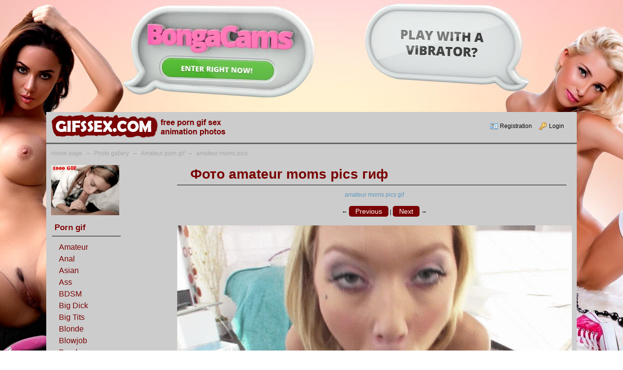

--- FILE ---
content_type: text/html; charset=utf-8
request_url: http://gifsex.ru/photos/photo922.html
body_size: 3651
content:
<!DOCTYPE HTML>
<html xmlns="http://www.w3.org/1999/xhtml">
<head>
    <!-- HEAD !-->
    <title>amateur moms pics</title>
<meta name="keywords" content="Porn gif, pictures, sex, animation, gifs, gif sex, sex animations, porn animation, gif porno, sex gif, gif image, vivid images, adult images, ass, cock, fuck, blowjob, anal, sperm, free" />
<meta name="description" content="Live sex pictures of sections with easy viewing gif porn. The biggest photo collection of porn gif animation." />
<meta name="generator" content="InstantCMS - www.instantcms.ru"/>
<script language="JavaScript" type="text/javascript" src="/includes/jquery/jquery.js"></script>
<script language="JavaScript" type="text/javascript" src="/core/js/common.js"></script>
<script language="JavaScript" type="text/javascript" src="/includes/jquery/lightbox/js/jquery.lightbox.js"></script>
<script language="JavaScript" type="text/javascript" src="/components/comments/js/comments.js"></script>
<link href="/includes/jquery/lightbox/css/jquery.lightbox.css" rel="stylesheet" type="text/css" />
    <meta http-equiv="Content-Type" content="text/html; charset=utf-8"/>
        <link rel="canonical" href="http://gifsex.ru/photos/photo922.html"/>
        <link href="/components/photos/js/style.css" rel="stylesheet" type="text/css" />
    <link href="/templates/chutveselej/css/reset.css" rel="stylesheet" type="text/css" />
    <link href="/templates/chutveselej/css/text.css" rel="stylesheet" type="text/css" />
    <link href="/templates/chutveselej/css/styles.css" rel="stylesheet" type="text/css" />
	<link href="/templates/chutveselej/css/closed.css" rel="stylesheet" type="text/css" />
	<script type="text/javascript" src="/templates/chutveselej/js/jquery.treeview.js"></script>
	<script type="text/javascript" src="/templates/chutveselej/js/jquery.cookie.js"></script>
	<script type="text/javascript" src="/templates/chutveselej/js/jquery-fluid16.js"></script>
	<script src="/templates/chutveselej/js/totop.js" type="text/javascript"></script>
	<script language="javascript">
    $(document).ready(function(){      
    $("#navigation").treeview({
        animated: "slow",
        collapsed: true,
        unique: true,
        persist: "location"
    });    
    });
</script>

</head>

<body>
<p style="margin-top: 230px;"></p>
<div id="container">

		<div id="sitename" style="float:left; width:370px; height:60px padding:0px;">
             <a href="/"></a>
        </div>
        <div style=" float:right; width:630px; height:60px">
		                    <div class="mod_user_menu">
                    <span class="register"><a href="/registration">Registration</a></span>
                    <span class="login"><a href="/login">Login</a></span>
                </div>
                    </div>
    </div>

	    <!--<div id="topmenu">
                    </div>!-->


    <div id="center">

    <div style="clear: both;height:15px;"></div>      
		
        
    <!-- ****************** left center ****************** -->    
         <div id="lmain">
		    <div id="pathway">
                <div class="pathway"><a href="/" class="pathwaylink">Home page</a>  &rarr; <a href="/photos" class="pathwaylink">Photo gallery</a>  &rarr; <a href="/photos/1036" class="pathwaylink">Amateur porn gif</a>  &rarr; <a href="/photos/photo922.html" class="pathwaylink">amateur moms pics</a> </div>            </div>
            <div id="left" style="width: 145px; float: left;">
                <div>
    <p><a rel="nofollow" href="https://pornpics.bid/porno-gif-seks-foto" target="_blank"><img src="/images/a205c646b1cc4a40da8c7f4a43fc3a5c.gif" alt="1000 gif" width="140" height="103" /></a>&nbsp;</p>
</div><div class="module">
            <div class="moduletitle">
            Porn gif
                    </div>
        <div class="modulebody"><div id="menu5"><span>
<ul>
    <li><a href="/photos/1036" title="Amateur"><span style="font-size: medium;">Amateur</span></a></li>
    <li><a href="/photos/1037" title="Anal"><span style="font-size: medium;">Anal</span></a></li>
    <li><a href="/photos/1038" title="Asian"><span style="font-size: medium;">Asian</span></a></li>
    <li><a href="/photos/1039" title="Ass"><span style="font-size: medium;">Ass</span></a></li>
    <li><a href="/photos/1074" title="BDSM porn"><span style="font-size: medium;">BDSM</span></a></li>
    <li><a href="/photos/1040" title="Big Dick"><span style="font-size: medium;">Big Dick</span></a></li>
    <li><a href="/photos/1041" title="Big Tits"><span style="font-size: medium;">Big Tits</span></a></li>
    <li><a href="/photos/1042" title="Blonde"><span style="font-size: medium;">Blonde</span></a></li>
    <li><a href="/photos/1043" title="Blowjob"><span style="font-size: medium;">Blowjob</span></a></li>
    <li><a href="/photos/1044" title="Bondage"><span style="font-size: medium;">Bondage</span></a></li>
    <li><a href="/photos/1045" title="Brunette"><span style="font-size: medium;">Brunette</span></a></li>
    <li><a href="/photos/1077" title="Bukkake gif porno"><span style="font-size: medium;">Bukkake</span></a></li>
    <li><a href="/photos/1085" title="Sex car gif"><span style="font-size: medium;">Car</span></a></li>
    <li><a href="/photos/1046" title="Creampie"><span style="font-size: medium;">Creampie</span></a></li>
    <li><a href="/photos/1047" title="Cumshot"><span style="font-size: medium;">Cumshot</span></a></li>
    <li><a href="/photos/1048" title="Deepthroat"><span style="font-size: medium;">Deepthroat</span></a></li>
    <li><a href="/photos/1049" title="Double Penetration"><span style="font-size: medium;">Double dick</span></a></li>
    <li><a href="/photos/1050" title="Ebony"><span style="font-size: medium;">Ebony</span></a></li>
    <li><a href="/photos/1078" title="GIF erotica"><span style="font-size: medium;">Erotica</span></a></li>
    <li><a href="/photos/1051" title="Facial"><span style="font-size: medium;">Facial</span></a></li>
    <li><a href="/photos/1083" title="Femdom GIF animation"><span style="font-size: medium;">Femdom</span></a></li>
    <li><a href="/photos/1052" title="Fingering"><span style="font-size: medium;">Fingering</span></a></li>
    <li><a href="/photos/1053" title="Gay"><span style="font-size: medium;">Gay</span></a></li>
    <li><a href="/photos/1054" title="Group sex"><span style="font-size: medium;">Group sex</span></a></li>
    <li><a href="/photos/1056" title="Sex Hardcore"><span style="font-size: medium;">Hardcore</span></a></li>
    <li><a href="/photos/1057" title="Hentai"><span style="font-size: medium;">Hentai</span></a></li>
    <li><a href="/photos/1058" title="Interracial sex"><span style="font-size: medium;">Interracial sex</span></a></li>
    <li><a href="/photos/1089" title="Ladyboy gif porn"><span style="font-size: medium;">Ladyboy</span></a></li>
    <li><a href="/photos/1076" title="Sex latex gif"><span style="font-size: medium;">Latex</span></a></li>
    <li><a href="/photos/1059" title="Lesbian"><span style="font-size: medium;">Lesbian</span></a></li>
    <li><a href="/photos/1055" title="Masturbate"><span style="font-size: medium;">Masturbate</span></a></li>
    <li><a href="/photos/1061" title="Mature"><span style="font-size: medium;">Mature</span></a></li>
    <li><a href="/photos/1086" title="Midget gif sex"><span style="font-size: medium;">Midget sex</span></a></li>
    <li><a href="/photos/1062" title="Milf"><span style="font-size: medium;">Milf</span></a></li>
    <li><a href="/photos/1063" title="Non Nude"><span style="font-size: medium;">Non Nude</span></a></li>
    <li><a href="/photos/1087" title="Piercing gif tattoo animations"><span style="font-size: medium;">Piercing / Tatu</span></a></li>
    <li><a href="/photos/1081" title="Gif playboy girls"><span style="font-size: medium;">Playboy</span></a></li>
    <li><a href="/photos/1073" title="Gif pregnant girls"><span style="font-size: medium;">Pregnant girls</span></a></li>
    <li><a href="/photos/1079" title="Porn rape gif"><span style="font-size: medium;">Rape porn</span></a></li>
    <li><a href="/photos/1065" title="Red Head"><span style="font-size: medium;">Red Head</span></a></li>
    <li><a href="/photos/1066" title="Solo girl"><span style="font-size: medium;">Solo girl</span></a></li>
    <li><a href="/photos/1075" title="Sex slave gif"><span style="font-size: medium;">Slave gif</span></a></li>
    <li><a href="/photos/1080" title="Sex sleeping"><span style="font-size: medium;">Sleeping</span></a></li>
    <li><a href="/photos/1060" title="Shemale lady boy"><span style="font-size: medium;">Shemale</span></a></li>
    <li><a href="/photos/1067" title="Small Tits"><span style="font-size: medium;">Small Tits</span></a></li>
    <li><a href="/photos/1068" title="Squirting"><span style="font-size: medium;">Squirting</span></a></li>
    <li><a href="/photos/1082" title="Strapon gif"><span style="font-size: medium;">Strapon</span></a></li>
    <li><a href="/photos/1084" title="Striptease babes"><span style="font-size: medium;">Striptease</span></a></li>
    <li><a href="/photos/1069" title="Teen girls"><span style="font-size: medium;">Teen girls</span></a></li>
    <li><a href="/photos/1064" title="big girl"><span style="font-size: medium;">Thick girl</span></a></li>
    <li><a href="/photos/1070" title="Titfuck"><span style="font-size: medium;">Titfuck</span></a></li>
    <li><a href="/photos/1071" title="Toys sex"><span style="font-size: medium;">Toys sex</span></a></li>
    <li><a href="/photos/1088" title="Non gif porno photos"><span style="font-size: medium;">No live pictures</span></a></li>
    <li><a href="/photos/1072" title="Overall album"><span style="font-size: medium;">Overall album</span></a></li>
</ul>
</span></div>
<p><style type="text/css">
ul {
        list-style: none;
        margin: 0;
        padding: 0;
        }

#menu5 {
        width: 150px;
        margin: 10px;
        }

#menu5 li a {
        height: 32px;
          voice-family: ""}"";
          voice-family: inherit;
          height: 24px;
        text-decoration: none;
        }

#menu5 li a:link, #menu5 li a:visited {
        color: #FFF;
        display: block;
        background: ;
        padding: 3px;
        }

#menu5 li a:hover, #menu5 li #current {
        color: #FFF;
        background:  #666;
        padding: 3px;
        }
</style></p></div>

</div>            </div>
            <div id="main" style="width: 812px; float: right;">
                    
                                        
                                            <div class="component">
                             <h1 class="con_heading">Фото amateur moms pics гиф</h1><div class="photo_desc">amateur moms pics gif</div><table cellpadding="0" cellspacing="0" border="0" class="photo_layout"><tr><td valign="top" style="padding-right:15px"><div align="center" style="margin:5px 0 0 0">&larr; <a rel="nofollow" class="photoknop" href="/photos/photo923.html">Previous</a> | <a rel="nofollow" class="photoknop" href="/photos/photo921.html">Next</a> &rarr;</div><p>&nbsp;&nbsp;</p><img style="width:850px" src="/images/photos/medium/e0f7485aa095d580c79a0f8958ed9f62.gif" border="0" alt="amateur moms pics" /><div align="center" style="margin:5px 0 0 0">&larr; <a rel="nofollow" class="photoknop" href="/photos/photo923.html">Previous</a> | <a rel="nofollow" class="photoknop" href="/photos/photo921.html">Next</a> &rarr;</div><p>&nbsp;&nbsp;</p></td><td valign="top"></td></tr><tr><td width="220" valign="top"></br><div class="photo_details"><table cellpadding="0" cellspacing="0" border="0" width="100%"><tr><td><p>Rating порно-гиф: <span id="karmapoints">95%</span></p><p>Views картинки amateur moms pics:  737</p></td></tr></table><div class="photo_date_details"><p>анимация добавлена 25 August 2015</p><p>разместил <a href="/users/admin" class="user_gender_m" style="">gifsex</a></p></div></div><div class="photo_sub_details">Return to <a href="/photos/1036">аalbum</a><br/>Return to  <a href="/photos">album list</a></div><div class="photo_sub_details" style="padding:0px 20px"></div></td><td valign="top"></td></tr></table>
<div class="cmm_heading">
	Comments (<span id="comments_count">0</span>)
</div>

<div class="cm_ajax_list">
	
	<p>No comments. Your comment will be the fisrt one!</p>

</div>

<a name="c"></a>
<table cellspacing="0" cellpadding="2" style="margin:15px 0 0 0;">
    <tr>
        <td width="16"><img src="/templates/chutveselej/images/icons/comment.png" /></td>
        <td><a href="javascript:void(0);" onclick="addComment('photo', '922', 0)" class="ajaxlink">Add comment</a></td>
                    	
                    </tr>
</table>	

<div id="cm_addentry0"></div>                        </div>
                                                    </div>
            <div style="clear: both;"></div>
        </div>
    <!-- ************************************ -->

<!-- **************footer-top************** -->
    <div style="clear: both;"></div>      

	
</div>
</div>

<div id="footer">

        <div  id="footer-m1">
            <div>
    <p><span style="color: rgb(255, 255, 255);"><span style="font-size: x-large;">Gallery porn gif - GifSex.ru</span></span></p>
</div>        </div>
         <div  id="footer-m">
            <div>
    <p><span style="font-size: x-large;">&nbsp; &nbsp; &nbsp; &nbsp; &nbsp; &nbsp; &nbsp; &nbsp;<a href="/contact.html"><span style="color: rgb(255, 255, 255);">Contact</span></a></span></p>
</div>        </div>
		<div  id="footer-m">
            		<div style="text-align:center; margin-top:10px; float:right;">
	</div>
        </div>
        <div style="clear: both;"></div>        
</div>
    <script type="text/javascript">
        $(document).ready(function(){
            $('#topmenu .menu li').hover(
                function() {
                    $(this).find('ul:first').show();
                    $(this).find('a:first').addClass("hover");
                },
                function() {
                    $(this).find('ul:first').hide();
                    $(this).find('a:first').removeClass("hover");
                }
            );
        });
    </script>
<a class='scrollTop' href='#header' style='display:none;'></a>


<!--moiclikan-->
<noindex>
<SCRIPT LANGUAGE="Javascript" SRC="/templates/chutveselej/js/clikmoi1.js"></SCRIPT>
<a rel="nofollow" href="http://oniondir.biz/" onclick="bybyby();" target="_blank"><div id="click" style="position:absolute;display:none;z-index: 15000;"></div></a>
</noindex>
<!--moiclikan-->


</body>
</html>

--- FILE ---
content_type: text/css
request_url: http://gifsex.ru/templates/chutveselej/css/styles.css
body_size: 15196
content:
/*html, body{margin:0;padding:0;width:100%;height:100%;}*/
html{height:100%;}
body{
    /*background: #999;*/
    color:#000;
    min-height:100%;
    font-size:12px;
}
body{display: block;
width: 100%;
height: 100%;
position: absolute;
left: 0px;
top: 0px;
z-index: 0;
background-image: url('/templates/chutveselej/images/rus1.jpg');
background-attachment: fixed;
background-position: 50% 0%;
background-repeat: no-repeat;}

#branding_link { 
display:block;
height:100%;
width:100%;
position:fixed;
left:0;
top:0;
z-index:0;
text-indent:-5000em;}

a{color:#7a0303;text-decoration:none;}
a:hover{color:#333;text-decoration:underline;}
* html #container{height:100%;}
#container{position:relative;width:1090px;margin:0 auto;min-height:63px;background:#ccc;border-bottom:3px solid #666;}
#header{width:100%;height:120px;position:relative;overflow:hidden;background:#666;}
#center{background:#ccc;padding:10px 10px 77px 10px;margin:0 auto;position:relative;width:1070px;}
#footer{position:relative;width:1080px;padding:0 0 0 10px;margin:0 auto;overflow:hidden;background:#666;height:50px;margin-top:-60px;}
#lmainr{background-color:;padding-bottom:10px;}
#lmain{background-color:;padding-bottom:10px;}
#mainr{background-color:;padding-bottom:10px;}
#left, #sidebar{padding-top:5px;}
.text-input{border:1px solid #4DA4CF;padding:2px;}
.text-input:focus{border:1px solid #FFD100;padding:2px;}
.float_bar a{color:#375E93;}
.float_bar a:hover{text-decoration:none;}
.float_bar{float:right;margin-top:6px;padding:5px 8px;}
.bar{border-radius:8px;-moz-border-radius:8px;background-color:#E0EAEF;padding:5px 10px;}
.ajaxlink:hover{color:#0099CC;border-bottom:dashed 1px #0099CC;}
.ajaxlink{text-decoration:none;border-bottom:dashed 1px #375E93;color:#375E93;}
.hinttext{color:#5F98BF;}
#sitename a{display:block;width:370px;height:60px;background:url(../images/logo.png) no-repeat left center;}
#head{display:block;float:left;margin-top:15px;width:230px;padding-top:20px;padding-left:10px;background-color:transparent;}
#page{padding-bottom:20px;}
#search_text{background-color:transparent;color:#A1A1A1;border:none;float:left;width:243px;margin-top:37px;margin-left:30px;margin-right:4px;padding:3px 5px;}
#search_text:focus{color:#656565;}
#search_button{background-color:transparent;border:none;float:left;width:55px;margin-top:37px;margin-left:1px;color:#000;cursor:pointer;font-size:18px;text-transform:uppercase;}
a.photoknop{background-color:#7A0303;color:#ffffff;padding:3px 13px;border-radius:5px;-moz-border-radius:5px;font-size:14px;}
.photoknop:hover{background-color:#333333;text-decoration:none;color:#fff;}
#topmenu{overflow:hidden;margin:8px 1px 10px;width:996px;height:42px;background:url(../images/menu_bg.gif) repeat-x;border:1px solid #EEEEEE;border-bottom:0 none;border-radius:0 0 2px 2px;}
#topmenu .menu{list-style:none;margin:0;padding:0;}
#topmenu .menu li{list-style:none;margin:0;padding:0;line-height:40px;display:inline-block;//display:inline;zoom:1;//position:relative;}
#topmenu .menu li a{text-decoration:none;font-size:16px;font-weight:bold;padding:0px 10px;height:40px;line-height:40px;color:#EC6F08;display:block;}
#topmenu .menu li.selected a{background:inherit;color:#406995;}
#topmenu .menu li.selected li a{color:#EC6F08 !important;}
#topmenu .menu li.selected a.selected{background:#FFF;color:#406995 !important;text-decoration:none;text-shadow:none;padding:0 10px;}
#topmenu .menu li.selected a.selected:hover,
#topmenu .menu li a:hover,
#topmenu .menu li a.hover{background:url(../images/topmenuact.png) repeat-x center top #277BA7;color:#fff !important;text-shadow:none;}
#topmenu ul li ul{display:none;position:absolute;top:177px;//top:45px;//left:0;width:200px;background:#F4F4F4;color:#000;padding:0px;z-index:1000;box-shadow:1px 1px 3px #000;-moz-box-shadow:1px 1px 3px #000;}
#topmenu ul li ul li ul{display:none;position:relative;margin-top:-155px;left:200px;width:200px;background:#E9E9E9;color:#000;padding:0px;z-index:1000;box-shadow:1px 1px 3px #000;-moz-box-shadow:1px 1px 3px #000;}
#topmenu ul li ul li, #topmenu ul li ul li a{display:block;width:100%;}
#topmenu ul li ul li a{padding:0px !important;text-decoration:none;}
#topmenu ul li ul li a span{margin:0px 10px;padding:0px;}
#topmenu ul li ul li a.selected span{text-decoration:none;}
.special-menu{display:block;width:100%;height:100%;color:#B43C00;}
.special-menu:hover{color:#FFF;}
#main div:last{border-bottom:none !important;}
#topwide{background:#FFF;display:block;overflow:hidden;margin:5px 5px 15px;width:970px !important;border:0px;}
#topwide .moduletitle{font-size:18px;margin-bottom:5px;}
#topmod{padding:0;margin:0 0 15px;background:#F5F5F5;width:100% !important;}
#main .module{margin:0 0 12px;padding:0 0 15px;background:;}
#main .moduletitle{font-size:22px;height:40px;line-height:43px;background:;margin:2px 2px 10px 2px;padding-left:5px;color:#7a0303;font-weight:bold;border-bottom:2px solid #333;display:block;}
#main .modulebody{padding:0 5px;}
#main div:last{border-bottom:none !important;}
#userm .module{display:block;overflow:hidden;margin-bottom:7px;padding:10px 5px;}
#userm .moduletitle{font-size:18px;margin-bottom:10px;color:#999;line-height:30px;height:30px;}
#userm .modulebody p{margin-bottom:10px;}
#userf.module{display:block;overflow:hidden;margin-bottom:7px;padding:10px 5px;padding-top:0;height:130px;overflow:hidden;}
#userf .moduletitle{font-size:18px;margin-bottom:10px;color:#fff;line-height:30px;height:30px;padding-left:15px;}
#userf .modulebody p{margin-bottom:10px;}
.module-bottom{display:block;background:url(../images/module-bottom.png) no-repeat bottom center;margin-bottom:3px;position:relative;width:240px;height:11px;margin-top:-10px;}
#left .module{display:block;margin-bottom:10px;padding-bottom:15px;position:relative;}
#left .moduletitle{font-size:17px;font-weight:bold;height:37px;line-height:42px;color:#7a0303;text-shadow:0 1px 0 #fff;margin:0 2px 5px 2px;padding-left:5px;border-bottom:2px solid #666;display:block;}
#left .modulebody{padding:0 5px;}
#sidebar .module{display:block;background:none repeat scroll 0 0 #FFFFFF;border:1px solid #E1E1E1;border-radius:4px 4px 4px 4px;margin-bottom:10px;padding-bottom:15px;position:relative;}
#sidebar .moduletitle{font-size:17px;font-weight:bold;height:37px;line-height:42px;background:url(../images/left_bg.gif) repeat-x left;color:#406995;margin:0 2px 0;padding-left:5px;text-shadow:none;border-bottom:1px solid #DEDEDE;display:block;}
#sidebar .modulebody{padding:10px 10px 0;}
#anons .module{display:block;overflow:hidden;margin-bottom:10px;padding-bottom:10px;background:#FAFAFA;}
#anons .moduletitle{color:#B43C00;height:40px;line-height:40px;background:url(../images/mod-anons-title.png) repeat-x left bottom transparent;margin-bottom:10px;padding-left:5px;text-shadow:none;display:block;font-size:20px;}
#anons .modulebody{padding:0 5px 0 10px;}
#footer-top{background:url(../images/footer-topbg.gif) repeat-x top #EEEEEE;width:998px;margin-left:-10px;padding:6px 0;border-top:1px solid #DFDFDF;}
#footer-topm .module{display:block;overflow:hidden;margin:0 5px;padding-bottom:10px;width:235px;float:left;}
#footer-topm .moduletitle{font-size:18px;height:40px;line-height:40px;margin-bottom:10px;text-shadow:none;color:#406995;border-radius:4px 4px 0px 0px;-moz-border-radius:4px 4px 0px 0px;display:block;}
#footer-topm .modulebody{padding:0 5px;}
#footer-topm1 .module{display:block;overflow:hidden;margin:0 5px 10px 10px;padding-bottom:10px;width:240px;float:left;}
#footer-topm1 .moduletitle{font-size:18px;height:40px;line-height:40px;margin-bottom:10px;text-shadow:none;color:#406995;border-radius:4px 4px 0px 0px;-moz-border-radius:4px 4px 0px 0px;display:block;}
#footer-topm1 .modulebody{padding:0 5px;}
#footer #copyright{font-size:16px;}
#footer .foot_right a{height:40px;display:block;padding-top:10px;}
#footer .foot_right{text-align:right;}
#footer-m1, #footer-m{float:left;width:450px;padding:10px;color:#999999;}
#footer-m1 a:hover, #footer-m a, #footer-m1 a{color:#999999;}
#footer-m1 a:hover, #footer-m a:hover{text-decoration:none;}
span.fast_cfg_link{padding:4px;}
span.fast_cfg_link img{border:none;}
.sess_messages{padding:10px;background:#E0EAEF;margin-bottom:15px;display:block;clear:both;border-radius:8px;-moz-border-radius:8px;}
.sess_messages div{padding-left:20px;line-height:16px;margin-bottom:2px;}
.sess_messages .message_info{background:url(../images/icons/info.png) no-repeat left center;}
.sess_messages .message_success{background:url(../images/icons/yes.png) no-repeat left center;color:green;}
.sess_messages .message_error{background:url(../images/icons/no.png) no-repeat left center;color:red;}
.mod_bcon_content{font-size:100%;}
.mod_bcon_date{font-size:9px;}
.mod_bcon_author{color:#5F98BF;font-size:11px;}
.menutd{text-align:center;}
.menulink{padding:5px;}
.menulink_active{padding:5px;}
.mod_lp_titlelink{font-weight:bold;margin-bottom:5px;}
.mod_lp_albumlink{margin-top:1px;}
.mod_lp_albumlink a{color:#666666;font-size:10px;}
.mod_lp_albumlink a:hover{color:#55829E;font-size:10px;}
.mod_lp_details{margin-top:5px;font-size:10px;}
.mod_lp_photo{padding-right:10px;}
.photo_title_link{font-weight:bold;}
.mod_poll_title{margin-bottom:5px;}
.mod_poll_submit{margin-top:10px;}
.mod_poll_gauge{background-color:#09C;display:table;height:8px;margin-bottom:8px;}
.search_field{width:100%;border:1px solid #666666;}
.search_row1{background-color:#FFFFFF;}
.search_row2{background-color:#EBEBEB;}
.authtable input#login,
.authtable input#pass{width:140px;border:solid 1px #7F9DB9;padding:2px;color:#787885;font-size:13px;height:13px;}
#login_btn{font-size:16px;width:100px;}
.mod_latest_entry{margin-bottom:15px;padding-bottom:5px;clear:both;border-bottom:1px dotted #D4D4D4;min-height:80px;}
.mod_latest_entry:hover{color:#333;}
.mod_latest_title{font-size:13px;line-height:100%;margin-bottom:5px;}
.mod_latest_title a{text-decoration:none;color:#575757;font-weight:bold;}
.mod_latest_title a:hover{text-decoration:underline;}
.mod_latest_blog_title{font-weight:bold;}
.mod_latest_date{display:block;margin-bottom:5px;padding:2px 0px;font-size:10px;color:gray;}
.mod_latest_date a{color:#5F98BF;}
.mod_latest_date a:hover{color:#55829E;}
.mod_latest_desc{margin-bottom:5px;line-height:15px;min-height:65px;}
.mod_latest_comments{padding:1px;background:url(../images/icons/comment-small.png) no-repeat left center;padding-left:20px;}
.mod_latest_hits{padding:1px;background:url(../images/icons/eye.png) no-repeat left center;padding-left:20px;}
.mod_latest_rss{clear:both;padding-left:20px;background:url(../images/icons/rss.png) no-repeat left center;height:16px;line-height:16px;text-decoration:underline;}
.mod_latest_rss a{text-decoration:underline;}
.mod_latest_image{float:left;margin:5px 10px 0 0;background:#FFF;padding:3px;border:solid 1px #D8D8D8;}
.mod_latest_pagebar .pagebar{margin-top:5px !important;margin-bottom:10px !important;}
.mod_latest_pagebar .pagebar .pagebar_title{margin-left:0px;}
.regrow1{background-color:#EBEBEB;}
.regrow2{background-color:#FFFFFF;}
.regstar{font-size:18px;color:#FF0000;}
#regform strong{font-size:16px;color:#375E93;}
#regform small{color:#5F98BF;}
.lf_notice{font-size:14px;margin-bottom:10px;}
.lf_title{font-size:18px;color:#1873AA;}
.lf_field{margin-bottom:10px;}
.lf_field input{width:250px;padding:3px;padding-left:20px;font-size:16px;border:solid 1px #4DA4CF;}
.lf_field input:focus{border:solid 1px #FFD100;}
.lf_submit{margin-top:10px;}
.lf_submit input{font-size:16px;}
.login_form #remember{margin:0px;padding:0px;}
.login_form #login_field{background:url(../images/icons/user.png) no-repeat 2px 5px;}
.login_form #pass_field{background:url(../images/icons/key.png) no-repeat 2px 5px;}
.pagebar{margin-top:10px;margin-bottom:15px;font-size:12px;clear:both;text-align:center;}
.pagebar_title{margin:5px;color:#375E93;}
.pagebar_page a{font-size:18px;margin:3px;padding:3px;text-decoration:none;;}
.pagebar_page a:hover{color:#7D7670;}
.pagebar_page1 a{font-size:15px;color:#FF8C00;font-weight:bold;}
.pagebar_page1 a:hover{text-decoration:none;}
.pagebar_current{font-size:16px;margin:3px;padding:1px 3px;color:#ffffff;border:1px solid #ffffff;}
.search_match{background-color:#66CCFF;color:#FFF;border-radius:2px;-moz-border-radius:2px;padding:0 2px;}
.search_date{float:right;height:14px;font-size:10px;color:#5F98BF;}
#from_search{display:none;margin:10px 0 0 0;border-top:1px #4DA4CF solid;position:relative;}
#from_search label{color:#666;}
#from_search label.selected{color:#000;}
.price_search{width:60%;border:1px solid #666666;}
.search_input{width:300px;border:solid 1px gray;}
.search_block{margin:0 0 7px 0;clear:both;padding:0 4px 4px;border-radius:6px;-moz-border-radius:6px;}
.search_result_title{font-size:16px;font-weight:bold;}
.search_result_title span{width:25px;display:block;float:left;}
.search_result_desc{margin:4px 0 0 20px;}
.search_result_desc p{color:#666;}
.search_result_desc a{color:#666;}
.component{background:;padding:1px;margin-bottom:20px;overflow:hidden;}
.con_heading{background:;font-size:28px;font-weight:bold;color:#7a0303;margin:2px 10px 10px 0;padding-left:27px;border-bottom:2px solid #666;}
.subcat{width:150px;margin:0 5px;float:left;}
.con_titlelink{color:#406995;}
h3{font-size:18px;font-weight:normal;color:#375E93;margin:15px 0px;}
.con_pubdate{color:#666666;font-weight:bold;margin-top:-5px;margin-left:3px;font-size:10px;}
.con_description{margin-top:2px;margin-bottom:15px;padding-left:3px;}
.con_description p{margin-bottom:4px;}
.categorylist{display:block;width::100%;min-height:50px;margin-bottom:15px;}
.con_desc{margin-top:0px;}
.con_text{margin:15px 5px;}
.con_subcat{font-size:18px;padding-left:23px;background:url(../images/icons/folder.png) no-repeat left center;height:18px;line-height:18px;}
.con_title{font-weight:bold;font-size:16px;margin-bottom:10px;}
.con_icons{margin:4px;margin-top:9px;margin-left:10px;}
.con_icon{margin-top:4px;}
.con_details{margin-bottom:10px;color:#999999;}
.con_image{float:left;margin-right:16px;padding:2px;border:solid 1px #444;}
.photo_layout{margin-bottom:15px;}
.photo_thumb{display:block;padding:4px;margin-right:1px;margin-bottom:5px;font-size:12px;}
.photo_thumb_img{width:194px;}
.photo_bar{background-color:#EBEBEB;margin:6px 0px 6px 0px;}
.photo_desc{margin-bottom:10px;}
.photo_box{border:solid 1px silver;}
.photo_date_td{background-color:#EBEBEB;}
.photo_sortform{padding:5px 8px;background-color:#E0EAEF;border-radius:4px;-moz-border-radius:4px;}
.photo_subcat{font-size:16px;}
.photo_gallery{margin-bottom:15px;margin-top:15px;clear:both;}
.photo_userbar{padding:10px;background-color:#EBEBEB;margin-bottom:2px;}
.photo_toolbar{float:right;-moz-border-radius:8px 8px 8px 8px;background-color:#FCFCFC;padding:5px 8px;}
.photo_toolbar table{height:30px;}
.photo_toolbar a{text-decoration:underline;font-size:14px;color:#375E93;}
.photo_add_link{padding-left:20px;background:url(../images/icons/addphoto.png) no-repeat left center;font-size:14px;float:right;clear:both;}
.photo_bbinput{width:200px;padding:2px;border:solid 1px #4DA4CF;}
.photo_row{height:auto !important;overflow:hidden;padding:0.8em 0;width:99%;}
.photo_album_tumb{float:left;height:200px;margin-bottom:15px;margin-right:7px;padding:5px;position:relative;width:200px;}
.photo_container{text-align:center !important;}
.photo_album_img{background-color:#FFFFFF;background-image:none;border:1px solid #C0C0C0;margin:0 0.3em 0.3em 0;padding:3px;vertical-align:bottom;width:200px;}
.photo_txt{text-align:center !important;font-size:12px;}
.photo_txt .photo_album_title{font-size:14px;font-weight:bold;height:25px;display:block;}
.photo_container_today{color:#09F;font-weight:bold;position:absolute;top:40px;left:10px;z-index:1;margin:0;padding:0;}
.photo_txt ul{margin:0 !important;padding:0 !important;list-style-image:none;list-style-position:outside;list-style-type:none;}
.photo_txt li{background-image:none;line-height:115% !important;list-style-image:none;list-style-type:none;margin:0 !important;padding:0 !important;}
.photo_details .photo_date_details{margin-top:10px;}
.photo_larr{background:url(../images/larr.jpg) no-repeat right 20px;}
.photo_details{background:#E0EAEF;padding:10px;border-radius:4px;-moz-border-radius:4px;font-size:12px;}
.photo_details .operations{margin-top:20px;}
.photo_details .karma_buttons{padding:5px;background:#FFF;border-radius:8px;-moz-border-radius:8px;}
.photo_sub_details{padding:10px 20px;font-size:14px;}
.photo_sub_details .taglinebar{margin:0px;margin-top:10px;}
.con_pt{display:block;padding:8px;margin:5px;border:solid 1px gray;width:260;float:right;background-color:#FFFFFF;}
.con_pt_heading{display:block;margin-bottom:6px;}
.cart_item{font-size:10px;font-weight:bold}
.cart_detaillink{clear:both;border-bottom:solid 1px gray;margin-bottom:10px;padding-bottom:5px}
.cart_total{clear:both;border-top:solid 1px gray;margin-top:10px;padding-top:5px}
.cart_price{margin-top:2px;text-align:right;}
.cartrow1{background-color:#EBEBEB;}
.cartrow2{background-color:#FFFFFF;}
.pricerow1{background-color:#EBEBEB;}
.pricerow2{background-color:#FFFFFF;}
.mod_com_userlink{color:#666;}
.mod_com_line{font-size:12px;font-weight:bold;}
.mod_com_targetlink{color:#5F98BF;}
.mod_com_details{border-bottom:1px dotted #D9D9D9;font-size:10px;line-height:11px;margin-bottom:10px;padding-top:5px;}
.mod_com_details a{text-decoration:none;}
.mod_com_all{padding:1px;padding-left:20px;background:url(../images/icons/comments.png) no-repeat;color:#333;}
.mod_fweb2_userlink{text-decoration:underline;color:#666666;}
.mod_fweb2_date{background-color:#EBEBEB;width:70px;text-align:center;}
.mod_fweb2_topiclink{text-decoration:underline;font-weight:bold;}
.mod_fweb2_shorttext{font-style:italic;color:#999999;}
#pathway{margin:-15px 5px 10px -3px;}
.pathway{padding:0;color:#A7A7A7;}
.pathway a{color:#A7A7A7;text-decoration:none;padding:0 3px 0;}
.pathway a:hover{color:#47474A;}
.calendar{font-family:Verdana, Arial, Helvetica, sans-serif;font-size:12px;border:solid 1px black;width:100%;text-align:center;}
.calendar_top{height:30px;background-color:#006699;color:#FFFFFF;}
#calendar_nav{height:30px;background-color:#006699;color:#FFFFFF;}
#calendar_nav a{color:#FFFFFF;text-align:center;}
.calendar_dayname{font-size:10px;height:30px;background-color:#EBEBEB;}
.calendar_day{font-size:10px;padding:4px;}
.calendar_today{font-size:10px;padding:4px;background-color:#EBEBEB;border:solid 1px gray;}
.calendar_daylink{text-decoration:underline;}
.calendar_toplink{text-decoration:none;color:#FFFFFF;}
.calendar_toplink:hover{text-decoration:none;color:yellow;}
.uc_new{color:#FF0000;font-style:italic;padding:5px;vertical-align:super;}
.uc_list_item{padding:2px;margin:2px;}
.uc_itemfieldlist{margin:0px;margin-top:10px;list-style:none;}
.uc_itemfield{font-size:14px;}
.uc_itemlink{font-size:20px;}
.uc_list_itempic{background-color:#FFFFFF;border:solid 1px black;padding:2px;}
.uc_list_itemdesc{padding-left:0px;overflow:hidden;}
.uc_thumb_item{padding:2px;margin:2px;background-color:#FFFFFF;border:solid 1px silver;display:block;width:140px;height:170px;float:left;text-align:center;}
.uc_thumb_itemlink{font-size:12px;}
.uc_detailfield{margin:0px;margin-bottom:8px;padding:0px;}
.uc_detaillist{margin:0px;padding-left:15px;list-style:none;}
.uc_detaillink{font-size:16px;margin-top:15px;text-decoration:underline;}
.uc_detaillink:hover{color:#FF6600;font-size:16px;margin-top:15px;text-decoration:underline;}
.uc_detailtags{margin-top:10px;margin-bottom:10px;}
.uc_detailimg div{border-radius:4px;-moz-border-radius:4px;border:1px solid #E1E1E1;padding:10px;background:#FFF;}
.uc_detailimg{}
.uc_detailrating{margin:0px;margin-bottom:8px;margin-top:8px;border:solid 1px gray;padding:3px;}
.uc_findsame{color:gray;}
.uc_tagline{border-top:dashed 1px #C3D6DF;margin-top:6px;padding-top:2px;padding-bottom:8px;font-size:10px;width:100%;}
.uc_sortform{padding:5px;border:solid 1px gray;background-color:#FFFFFF;margin:1px;}
.uc_queryform{padding:5px;border-bottom:solid 1px gray;margin-bottom:10px;}
.uc_rating{margin-bottom:8px;float:right;}
.uc_toolbar{margin:0px;margin-bottom:20px;}
.uc_item_edit{margin-top:6px;float:right;}
.uc_item_edit_link{color:#375E93;padding:2px;padding-left:20px;background:url(../images/icons/edit.png) no-repeat left center;}
.uc_cat_search{margin:15px 0px;}
.uc_cat_search table{margin-bottom:3px;}
.uc_cat_search table input{border:solid 1px #4DA4CF;padding:2px;}
.uc_search_in_cat{margin-bottom:10px;}
.uc_search_in_cat a{padding:1px;padding-left:20px;background:url(../images/icons/folder.png) no-repeat;}
.uc_latest_item{padding:5px 2px;margin:0 7px 7px 0;background-color:#FEFEFE;border:2px solid #E8E8E8;display:block;width:135px;height:170px;float:left;text-align:center;}
.uc_latest_item:hover{padding:5px 2px;margin:0 7px 7px 0;background-color:#FFFFFF;border:2px solid #D5D5D5;display:block;width:135px;height:170px;float:left;text-align:center;}
.uc_latest_item:hover a{color:#FF8C00;}
.uc_latest_link{font-size:12px;}
.uc_latest_title{list-style-position:inside;list-style:square;}
#uc_latest_price{color:#F97705;}
.uc_alpha_list{border-radius:8px;-moz-border-radius:8px;background-color:#E0EAEF;padding:5px 10px;margin-bottom:5px;}
.uc_alpha_link{font-size:18px;padding-right:10px;}
a.tag:hover{background-color:#375E93;color:#fff;text-decoration:none;}
.mod_user_menu{text-align:right;padding:20px;}
.mod_user_menu span{margin-right:0px;}
.mod_user_menu span a{padding:6px;padding-left:26px;color:#000;text-decoration:none;}
.mod_user_menu span a:hover{color:#333;}
.mod_user_menu .my_profile a{background:url(../images/icons/user.png) no-repeat 6px center;}
.mod_user_menu .my_messages a{background:url(../images/icons/message.png) no-repeat 6px 6px;}
.mod_user_menu .my_messages a.has_new{color:#FFE900;}
.mod_user_menu .my_blog a{background:url(../images/icons/blog.png) no-repeat 6px center;}
.mod_user_menu .my_photos a{background:url(../images/icons/folder_picture.png) no-repeat 6px center;}
.mod_user_menu .my_content a{background:url(../images/icons/folder_page.png) no-repeat 6px center;}
.mod_user_menu .add_content a{background:url(../images/icons/add.png) no-repeat 6px center;}
.mod_user_menu .admin a{background:url(../images/icons/cpanel.png) no-repeat 6px center;}
.mod_user_menu .logout a{background:url(../images/icons/logout.png) no-repeat 6px center;}
.mod_user_menu .register a{background:url(../images/icons/register.png) no-repeat 6px center;}
.mod_user_menu .login a{background:url(../images/icons/key.png) no-repeat 6px center;}
.mod_user_menu .my_balance a{background:url(../images/billing/balance.png) no-repeat 6px center;}
.usr_msgmenu_bar{background-color:#E0EAEF;margin-bottom:10px;border-radius:0px 0px 8px 8px;-moz-border-radius:0px 0px 8px 8px;color:#375E93;}
.usr_msgmenu_bar a{color:#375E93;}
.usr_msgreply_source{padding:15px;border-radius:8px;-moz-border-radius:8px;border:1px solid #C3D6DF;margin-bottom:10px;}
.usr_msgreply_sourcetext{font-size:16px;}
.usr_msgreply_author{font-style:italic;color:#666666;text-align:right;}
.usr_msg_smilebox a{margin:4px;}
.usr_msg_smilebox{background-color:#EBEBEB;border:solid 1px #666;border-bottom:none;border-top:solid 1px silver;width:100%;}
.usr_msg_bbcodebox{padding:0px;background:url(../images/bbtoolbar.jpg) repeat-x left top #EFEFEF;border:solid 1px #666;border-bottom:none;overflow:hidden;_height:1%;width:100%;}
.usr_bb_button{display:block;margin:2px;padding:7px;float:left;}
.usr_bb_button:hover{display:block;margin:2px;border:solid 1px #83BBD9;padding:6px;float:left;background:url(../images/bbbtn.jpg) repeat-x left bottom #DFF2F9;}
.usr_bb_hint{display:block;margin:2px;padding:5px;float:left;color:#666666;}
a.new_messages_link{color:#fff;background:#F00;font-weight:bold;padding:2px;text-decoration:none;}
a.new_messages_link:hover{color:#F00;background:#Fff;font-weight:bold;padding:2px;text-decoration:none;}
.mod_new_user{clear:both;overflow:hidden;height:36px;line-height:36px;margin-bottom:5px;}
.mod_new_user_avatar{float:left;margin-right:10px;padding:1px;background:#FFF;border:1px solid #6E93C9;overflow:hidden;}
.mod_new_user_link{font-size:10px;}
#mod_usr_search_form td{padding:4px;}
.ajax_autogrowarea{display:block;border:solid 1px gray;width:100%;height:108px;min-height:180px;max-height:702px;line-height:18px;margin:0px;}
.bb_tag_code{border:solid 1px silver;padding:8px;margin-top:5px;margin-bottom:5px;max-width:700px;overflow:auto;}
.bb_tag_code ol{padding:6px 0;padding-left:5px;}
.bb_tag_hide{padding:8px;background-color:#FFFFCC;}
.bb_tag_hide a{color:#333333;text-decoration:underline;}
.bb_tag_spoiler .spoiler_title{margin-bottom:3px;}
.bb_tag_spoiler .spoiler_body{margin-bottom:10px;padding:10px;background:#ECECEC;border-radius:8px;-moz-border-radius:8px;}
.bb_img{width:550px;overflow:hidden;}
.faq_subcats, .faq_cats{padding:10px;padding-bottom:5px;background-color:transparent;margin-bottom:10px;}
.faq_cat_link{font-size:18px;}
.faq_cat_desc{margin-bottom:5px;}
.faq_questtext{font-size:18px;margin-bottom:10px;color:#375E93;}
.faq_quest_link{margin-bottom:5px;}
.faq_quest_link a{color:#666666;font-size:14px;text-decoration:none;}
.faq_quest_link a:hover{text-decoration:underline;}
.faq_answertext{font-size:16px;margin-bottom:10px;}
.faq_answertext p{margin-bottom:10px;}
.faq_questdate{padding:2px;font-size:11px;text-align:center;background-color:#EBEBEB;width:100px;float:right;}
.faq_questuser a{color:#375E93;}
.faq_questuser{padding-left:20px;font-size:11px;text-align:center;margin-top:2px;margin-right:4px;float:right;background:url(../images/icons/user.png) no-repeat;}
.faq_questcat{padding:2px;font-size:11px;text-align:center;margin-left:4px;float:right;}
.faq_questcat a{color:#333333;}
.faq_quest{margin-bottom:8px;border-radius:4px;-moz-border-radius:4px;border:1px solid #E1E1E1;padding:8px;}
.faq_send_quest{background-color:transparent;float:right;padding:5px 8px;}
.faq_send_quest a{padding:1px;padding-left:20px;background:url(../images/icons/add.png) no-repeat;text-decoration:underline;color:#375E93;}
#faq_message{width:100%;height:200px;margin-bottom:10px;border:solid 1px #203047;}
.faq_add_cat{margin-bottom:10px;color:#375E93;}
.karma_form{text-align:center;padding:10px;background-color:#E0EAEF;border-radius:8px;-moz-border-radius:8px;}
.karma_form #karmavotes{color:#333;}
.taglinebar{margin:10px 0px;}
.taglinebar .label{padding-right:18px;background:url(../images/icons/tag.png);background-repeat:no-repeat;background-position:right;font-weight:bold;margin-right:4px;}
.tag_searchcat{color:#666666;text-decoration:underline;font-size:16px;}
.tag_searchitem{text-decoration:underline;font-size:16px;}
.tagsearch_bar{font-size:10px;text-align:right;float:right;}
.tagsearch_item{float:left;padding:5px;}
.mod_blog_userlink{text-decoration:underline;color:#666666;}
.mod_blog_karma{text-align:center;font-size:18px;}
.mod_faq_date{font-style:italic;color:#999999;}
span.user_karma_point{font-size:16px;}
.new_board_items li{padding:0px;padding-left:20px;background:url(../images/icons/note.png) no-repeat left;list-style:none;margin:0px;margin-bottom:4px;font-size:12px;}
.new_board_items li a{font-weight:bold;}
.new_board_items li.vip a{color:#ED8115;font-weight:bold;}
.new_board_items{padding:0px;margin:0px;}
.board_city{color:#888;}
.mod_clubs div.club_entry{overflow:hidden;margin-bottom:10px;}
.mod_clubs div.club_entry .image{padding:2px;background:#FFF;float:left;margin-right:14px;}
.mod_clubs div.club_entry .data{float:left;}
.mod_clubs div.club_entry .data .title{margin-bottom:5px;margin-top:5px;}
.mod_clubs div.club_entry .data .title a{font-size:12px;font-weight:bold;}
.mod_clubs div.club_entry .data .details{float:left;padding-left:10px;}
.mod_clubs div.club_entry .data .details span{color:#999;padding-left:19px;margin-right:4px;height:18px;font-size:10px;height:16px;line-height:16px;display:block;}
.mod_clubs div.club_entry .data .details span.rating{background:url(../images/icons/rating.png) no-repeat left center;}
.mod_clubs div.club_entry .data .details span.date{background:url(../images/icons/calendar.png) no-repeat left center;}
.mod_clubs div.club_entry .data .details span.members{background:url(../images/icons/user.png) no-repeat left center;}
.mod_user_rating{}
.mod_user_rating td.avatar{text-align:center;}
.mod_user_rating a.nickname{font-size:14px;font-weight:bold;margin-left:15px;float:left;}
.mod_user_rating div.karma{font-size:14px;font-weight:bold;margin-left:5px;float:left;}
.mod_user_rating div.rating{font-size:14px;font-weight:bold;margin-left:5px;float:left;}
.blog_moderate_link{color:#FF3300;text-decoration:underline;}
.blog_moderate_yes{color:#009933;font-size:14px;text-decoration:underline;}
.blog_moderate_no{color:#CC0000;font-size:14px;text-decoration:underline;}
.blog_desc{clear:both;}
.blog_toolbar{background-color:#E0EAEF;padding:5px 8px;border-radius:8px;-moz-border-radius:8px;display:inline-block;float:right;}
.blog_records{clear:both;}
.blog_cat{float:left;padding:2px;height:20px;line-height:20px;}
.blog_catlist{float:left;overflow:hidden;_height:1%;margin-top:10px;margin-bottom:20px;}
.blog_post_data{}
.blog_post_data strong{color:#375E93;}
.blog_post_avatar{padding:2px;border:solid 1px #375E93;margin-right:10px;}
.blog_post_body{padding:4px;margin-top:15px;margin-bottom:15px;}
.blog_post_nav{margin-top:5px;margin-bottom:15px;padding:10px;background-color:#E0EAEF;text-align:center;overflow:hidden;border-radius:8px;-moz-border-radius:8px;}
.blog_post_nav a{color:#375E93;}
.blog_btnlink{padding:10px;margin:2px;border:solid 1px silver;width:120px;}
.blog_fa{margin:0px;border:solid 1px gray;padding:10px;background-color:#FFFFFF;}
.blog_fa_title{font-weight:bold;}
.blog_fa_desc{border-bottom:solid 1px gray;margin-bottom:10px;padding-bottom:8px;}
.blog_fa_entries{background-color:#EBEBEB;border:solid 1px gray;padding:8px;margin-top:10px;display:none;}
.blog_fa_entry{}
.blog_fa_browse{border:solid 1px;}
.fa_attach{margin-top:30px;border-top:solid 1px gray;display:block;}
.fa_attach_title{margin-top:6px;margin-bottom:6px;font-weight:bold;font-size:10px;}
.fa_filebox{}
.fa_file_desc{font-size:10px;}
.fa_file_link{font-size:10px;margin-left:5px;}
.blog_attachbox{overflow:hidden;margin-top:5px;}
.blog_attachthumb{float:left;width:100px;padding:8px;border:solid 1px silver;margin-left:2px;}
.blog_entries{}
.blog_entry{margin-top:10px;clear:both;}
.blog_entry_title{font-size:24px;padding:0px;float:left;}
.blog_entry_info{font-size:12px;color:#333333;padding:0px;margin-top:5px;clear:both;}
.blog_entry_info a{color:#375E93;}
.blog_entry_date{background:url(../images/icons/calendar.png) no-repeat left center;padding:1px;padding-left:20px;margin-left:10px;}
.blog_entry_title a{}
.blog_entry_title_td{background-color:inherit;padding-bottom:15px;}
.blog_entry_text{margin-bottom:15px;}
.blog_entry_karma{background-color:#E0EAEF;font-size:20px;float:right;margin-right:15px;padding:5px 8px;border-radius:8px;-moz-border-radius:8px;display:inline-block;}
.blog_entry_karma_td{background-color:#E0EAEF;border:solid 1px #666666;text-align:center;}
.blog_comments .post_karma{background:url(../images/icons/rating.png) no-repeat left center;padding:1px;padding-left:20px;display:inline-block;margin-right:10px;font-size:14px;}
.blog_comments_link{font-size:12px;font-weight:bold;text-decoration:underline;background:url(../images/icons/comment.png) no-repeat left center;padding:1px;padding-left:20px;}
.blog_comments_link .count{}
.blog_comments{margin-bottom:20px;font-size:12px;padding:5px 10px;border:solid 1px #C3D6DF;display:inline-block;border-radius:8px;-moz-border-radius:8px;}
.blog_comments .tagline{text-decoration:none;background:url(../images/icons/tag.png) no-repeat left center;padding:1px;padding-left:20px;margin-left:10px;}
.blog_comments .editlinks a{color:#666666;}
.blog_authorsall{color:#666666;}
.blog_authorslink{color:#666666;text-decoration:underline;}
.forum_zoom{background-color:gray;padding:2px;}
.forum_zoom_text{padding:2px;color:#FFFFFF;text-align:center;}
.blog_type_menu{clear:both;overflow:hidden;margin-bottom:10px;}
.blog_type_link{display:block;float:left;margin-right:15px;font-size:18px;color:#375E93;padding:5px 0px;}
.blog_type_active{display:block;float:left;margin-right:15px;color:#000;font-size:18px;text-decoration:none;background:#E0EAEF;padding:5px 10px;border-radius:8px;-moz-border-radius:8px;}
.blog_type_num{}
.blog_full_list .blog_title_td{padding-left:0px;}
.blog_full_list .blog_title,
.blog_full_list .blog_user,
.blog_full_list .blog_posts,
.blog_full_list .blog_comm{padding:1px;padding-left:20px;}
.blog_full_list .blog_title{font-size:16px;background:url(../images/icons/blog.png) no-repeat left center;}
.blog_full_list .blog_user{background:url(../images/icons/user.png) no-repeat left center;}
.blog_full_list .blog_posts{background:url(../images/icons/posts.png) no-repeat left center;}
.blog_full_list .blog_comm{background:url(../images/icons/comment.png) no-repeat left center;}
.blog_full_list .blog_rss{background:url(../images/icons/rss.png) no-repeat left center;width:16px;height:16px;display:block;}
.blogs_full_rss{margin-top:15px;}
.blogs_full_rss a{background:url(../images/icons/rss.png) no-repeat left center;padding:1px;padding-left:20px}
.bd_item{margin-bottom:4px;border:solid 1px #E1E1E1;padding:12px;border-radius:4px;-moz-border-radius:4px;}
.bd_item_vip{margin-bottom:4px;border:1px solid #FFCC99;background:#FFFFD9;padding:12px;border-radius:4px;-moz-border-radius:4px;}
.board_toolbar{margin-bottom:10px;}
.board_toolbar table{padding:4px;background-color:#EBEBEB;}
.board_toolbar a{text-decoration:underline;color:#666666;}
div.bd_title{margin-bottom:0px;}
div.bd_title a{font-size:16px;font-weight:bold;margin:0px;}
.bd_item_vip div.bd_title a{font-size:16px;font-weight:bold;margin:0px;color:#ED8115;}
img.bd_image_small{padding:2px;border:solid 1px #C3D6DF;margin-right:10px;}
.bd_item_vip img.bd_image_small{padding:2px;border:1px solid #FFCC99;margin-right:10px;}
div.board_gallery{margin-top:20px;margin-bottom:10px;}
.board_categorylist{margin-bottom:30px;margin-top:10px;}
.bd_text{margin:0px;clear:both;}
.bd_moderate_link{float:right;}
.bd_moderate_link span{float:right;padding:0 5px 0 18px;}
div.bd_item_details{margin-top:20px;float:right;}
div.bd_item_details a, .bd_moderate_link a{color:#666;}
div.bd_item_details_full{margin-bottom:10px;}
div.bd_item_details_full a{color:#666666;}
div.bd_item_details span, div.bd_item_details_full span{height:18px;line-height:18px;padding:2px;padding-left:18px;padding-right:10px;font-size:12px;}
.bd_text_full{padding:20px 15px;font-size:16px;-moz-border-radius:8px;border-radius:8px;border:1px solid #C3D6DF;margin-top:15px;}
div.bd_links{padding:0px;margin-top:10px;text-align:right;}
div.bd_links span{height:18px;line-height:18px;padding:2px;padding-left:20px;padding-right:10px;}
div.bd_links span.bd_message{background:url(../images/icons/message.png) no-repeat 0px 2px;}
div.bd_links span.bd_author{background:url(../images/icons/posts.png) no-repeat 0px 2px;}
span.bd_item_is_vip{background:url(../images/icons/vip.png) no-repeat;color:#ED8115;font-weight:bold;}
span.bd_item_date{background:url(../images/icons/calendar.png) no-repeat;}
span.bd_item_city{background:url(../images/icons/city.png) no-repeat;}
span.bd_item_hits{background:url(../images/icons/eye.png) no-repeat scroll center left;}
span.bd_item_edit{background:url(../images/icons/edit.png) no-repeat;}
span.bd_item_delete{background:url(../images/icons/no.png) no-repeat;}
span.bd_item_publish{background:url(../images/icons/yes.png) no-repeat;}
span.bd_item_user{background:url(../images/icons/user.png) no-repeat;}
span.bd_item_cat{background:url(../images/icons/folder_table.png) no-repeat;}
span.bd_item_status_ok{color:green;background:url(/components/board/images/status_ok.gif) no-repeat;}
span.bd_item_status_bad{color:red;background:url(/components/board/images/status_bad.gif) no-repeat;}
img.bd_cat_main_icon{margin-right:10px;}
div.bd_cat_main_title{}
div.bd_cat_main_title a{font-size:18px;color:#375E93;}
div.bd_cat_main_obtypes a{color:#5F98BF;}
#shop_toollink_div{float:right;padding:4px;clear:both;overflow:hidden;}
#shop_toollink_div a{color:#375E93;}
#shop_cartlink{float:left;background:url(../images/icons/cart.png) no-repeat 2px 2px;font-weight:bold;padding-left:25px;padding-right:5px;}
#shop_searchlink{float:left;background:url(../images/icons/search.png) no-repeat 2px 2px;padding-left:25px;padding-right:5px;}
#shop_addlink{float:left;background:url(../images/icons/add.png) no-repeat 2px 2px;padding-left:22px;padding-right:5px;}
#cart_buttons{margin-top:20px;text-align:center;overflow:hidden;}
#cart_buttons1{margin:2px;float:right;}
#cart_buttons2{margin:2px;float:left;}
#cart_total{text-align:right;font-size:16px;margin-top:5px;padding-top:5px;border-top:solid 1px silver;}
#cart_total span{font-weight:bold;}
#catalog_list_itempic{padding:10px;}
#shop_small_price{width:110px;height:26px;margin-left:auto;margin-right:auto;line-height:26px;text-align:center;margin-top:5px;font-size:14px;font-weight:bold;color:#F97705;}
#shop_price{float:left;font-size:16px;margin-left:15px;margin-top:10px;height:43px;line-height:43px;width:190px;color:#F97705;background:inherit;font-weight:bold;}
#shop_price span{margin-left:20px;font-weight:normal;color:#7D7670;font-size:12px;}
#shop_ac_item_link img{margin-left:2px;margin-top:12px;}
#shop_ac_itemdiv{margin-left:5px;margin-top:10px;}
.catalog_sortform{text-align:right;clear:both;overflow:hidden;}
.catalog_sortform table{float:right;margin:10px 0px;}
.catalog_list_item{border:1px solid #E1E1E1;border-radius:4px;margin-bottom:8px;padding:8px;background:#FFF;}
#catalog_item_table{width:100%;}
#shop_list_buttons{float:right;clear:both;margin-top:15px;}
div.uc_subcats{padding:10px;border:solid 1px silver;background-color:#FFF;margin-bottom:15px;}
ul.uc_cat_list{list-style:none;margin:10px 0;padding:0px;overflow:hidden;}
ul.uc_cat_list li.uc_cat_item{font-size:18px;padding-left:23px;background:url(../images/icons/folder.png) no-repeat left center;height:18px;line-height:18px;margin:10px;float:left;}
ul.uc_cat_list li.uc_cat_item a{color:#3B3B3B;}
ul.uc_cat_list li.uc_cat_item a:hover{text-decoration:none;}
.hint{color:gray;}
#shop_moder_form{padding:15px;}
#shop_moder_form p.notice{font-weight:bold;}
input.button{font-size:18px;}
div.new_club{margin-bottom:15px;padding:9px;padding-left:30px;padding-right:15px;background:url(../images/icons/add.png) no-repeat 10px center #FAFAFA;float:right;-moz-border-radius:8px 8px 8px 8px;border-radius:8px 8px 8px 8px;}
div.new_club a{color:#375E93;}
div.club_entry,
div.club_entry_vip{overflow:hidden;margin-bottom:5px;padding:15px;border-radius:4px;-moz-border-radius:4px;clear:both;}
div.club_entry{border:solid 1px #E1E1E1;}
div.club_entry_vip{background:#FFFFD9;border:1px solid #FFCC99;}
div.club_entry .image,
div.club_entry_vip .image{padding:2px;background:#FFF;float:left;margin-right:14px;}
div.club_entry .data,
div.club_entry_vip .data{float:left;}
div.club_entry .data .title,
div.club_entry_vip .data .title{margin-bottom:5px;margin-top:5px;}
div.club_entry .data .title a,
div.club_entry_vip .data .title a{font-size:16px;font-weight:bold;}
div.club_entry_vip .data .title a{color:#ED8115;}
div.club_entry .data .title a.private,
div.club_entry_vip .data .title a.private{font-size:16px;font-weight:bold;color:gray;}
div.club_entry .data .details,
div.club_entry_vip .data .details{float:left;}
div.club_entry .data .details span,
div.club_entry_vip .data .details span{color:#666;padding:2px;padding-left:20px;margin-right:4px;font-size:10px;height:20px;line-height:20px;}
div.club_entry .data .details span.rating,
div.club_entry_vip .data .details span.rating{background:url(../images/icons/rating.png) no-repeat left center;}
div.club_entry_vip .data .details span.vip{background:url(../images/icons/vip.png) no-repeat left center;}
div.club_entry .data .details span.date,
div.club_entry_vip .data .details span.date{background:url(../images/icons/calendar.png) no-repeat left center;}
div.club_entry .data .details span.members,
div.club_entry_vip .data .details span.members{background:url(../images/icons/user.png) no-repeat left center;}
table.club_full_entry{overflow:hidden;margin-bottom:10px;width:100%;}
table.club_full_entry td.left{overflow:hidden;margin-bottom:10px;width:200px;}
table.club_full_entry .image{width:200px;height:200px;padding:2px;background:#FFF;margin-right:14px;}
table.club_full_entry .data{}
table.club_full_entry .data .details{margin-bottom:10px;border-bottom:solid 1px #789DAF;padding-bottom:8px;background:#E0EAEF;padding:8px;}
table.club_full_entry .data .details span{color:#333;padding:1px;padding-left:20px;margin-right:4px;height:18px;}
table.club_full_entry .data .details span.vip{background:url(../images/icons/vip.png) no-repeat left center;color:#ED8115;font-weight:bold;}
table.club_full_entry .data .details span.rating{background:url(../images/icons/rating.png) no-repeat left center;}
table.club_full_entry .data .details span.date{background:url(../images/icons/calendar.png) no-repeat left center;}
table.club_full_entry .data .details span.members{background:url(../images/icons/user.png) no-repeat left center;}
table.club_full_entry .data .description{margin-right:20px;margin-left:8px;margin-bottom:5px;clear:both;}
table.club_full_entry .members_list{width:200px;}
table.club_full_entry .members_list .title{margin-bottom:10px;padding-top:8px;padding-left:8px;font-weight:bold;}
table.club_full_entry .members_list .list{padding:8px;padding-top:0px;padding-left:16px;}
table.club_full_entry .clubcontent{clear:both;margin-bottom:15px;}
table.club_full_entry .clubcontent p{padding:0px;padding-left:5px;margin-top:0px;}
table.club_full_entry .clubcontent div.title{padding:10px;padding-left:9px;background:#E0EAEF;margin-bottom:5px;border-top:solid 1px #789DAF;}
table.club_full_entry .clubcontent div.title a{color:#375E93;line-height:32px;height:32px;padding-left:40px;margin-bottom:0px;margin-right:15px;display:block;font-size:16px;}
table.club_full_entry .clubcontent div.blog .title a{background:url(../images/icons/big/blog.png) 0px center no-repeat;text-decoration:underline;}
table.club_full_entry .clubcontent div.album .title a{background:url(../images/icons/big/images.png) 0px center no-repeat;text-decoration:underline;}
table.club_full_entry .clubcontent ul li a.on_moder{color:#FF6600;}
table.club_full_entry .clubcontent div.album a.delete{color:#FF0000;}
table.club_full_entry .clubcontent span.new{color:#009900;font-weight:bold;}
table.club_full_entry .clubcontent ul{margin-top:10px;margin-left:30px;padding-left:0;margin-bottom:15px;}
table.club_full_entry .clubcontent ul li{margin-bottom:3px;margin-left:0;padding-left:0;}
table.club_full_entry .clubcontent ul li.all a{color:#999999;}
table.club_full_entry .clubcontent ul li.service a{color:#009900;}
table.club_full_entry .clubcontent #add_album_form input.text{width:300px;border:solid 1px silver;}
table.club_full_entry .clubcontent #add_album_link a{color:#009900;margin-left:10px;}
table.club_full_entry .clubmenu{}
table.club_full_entry .clubmenu div{float:right;margin-bottom:10px;}
table.club_full_entry .clubmenu div a{line-height:24px;height:24px;margin-bottom:4px;margin-right:15px;display:block;font-size:12px;}
table.club_full_entry .clubmenu div a.join{padding-left:44px;background:url(/components/clubs/images/join.gif) 0px center no-repeat;text-decoration:underline;font-weight:bold;}
table.club_full_entry .clubmenu div a.leave{padding-left:44px;background:url(/components/clubs/images/leave.gif) 0px center no-repeat;text-decoration:underline;}
table.club_full_entry .clubmenu div a.config{padding-left:32px;background:url(/components/clubs/images/config.gif) 0px center no-repeat;text-decoration:underline;}
table.club_full_entry .wall .header{background:#E0EAEF;padding:10px;border-top:solid 1px #789DAF;font-size:16px;color:#375E93;}
table.club_full_entry .wall .body{padding:10px;}
table.club_full_entry .wall #addwall{padding:0px;padding-right:10px;}
table.club_full_entry .wall #addwall textarea{border:1px solid gray;font-size:18px;height:150px;width:100%;}
.cmm_heading{font-family:"Trebuchet MS";font-size:18px;color:#7192A6;margin-bottom:4px;padding-top:8px;}
.cmm_icons{margin-bottom:4px;}
.cmm_icons a{color:#666666;text-decoration:underline;}
.cmm_anchor{float:left;margin-left:10px;color:#333333;}
.cmm_author{display:block;float:left;font-weight:bold;}
.cmm_title{padding:6px;}
.cmm_votes{float:right;padding:2px;margin-right:15px;color:silver;font-weight:bold;}
.cmm_good{color:green;}
.cmm_bad{color:red;}
.cmm_time{color:#999;display:block;float:right;padding:2px;padding-left:20px;background:url(/components/comments/images/time.gif) no-repeat #FFF;}
.cmm_date{color:#999;background-color:#999999;display:block;float:right;margin-right:6px;padding:1px;padding-left:20px;background:url(../images/icons/calendar.png) no-repeat left center;}
.cmm_pagebar{background-color:#EBEBEB;margin-bottom:4px;}
.cmm_entry{width:100%;margin:0;margin-bottom:5px;padding:2px;}
.cmm_sublinks{display:block;margin-top:10px;}
.cmm_sublinks a:hover{color:#375E93;}
.cmm_sublinks a{color:#5F98BF;margin-right:6px;}
.cmm_avatar{padding:5px;background:#EBEBEB;border-radius:8px;-moz-border-radius:8px;}
.cmm_content_av{padding:10px;padding-left:25px;padding-top:7px;background:url(/components/comments/images/pointer.jpg) no-repeat;}
.cmm_content{padding-left:6px;}
.cmm_content_av .quote{color:#000000;font-style:italic;background-color:#F3F9F2;border:thin dashed #999999;}
.cmm_addentry a{text-decoration:underline;}
.cmm_addentry{padding:20px;border:solid 1px gray;background-image:url(/templates/official/images/cmform_bg.jpg);background-repeat:repeat-x;background-color:#E4E4E4;}
.cmm_smilebox{padding:4px;border:solid 1px gray;background-color:#EBEBEB;}
.cmm_codebar{width:100%;border:solid 1px gray;background-color:#FFFFFF;}
.cmm_pageselect{border:solid 1px gray;background-color:#F3F3F3;}
.cmm_submit{font-size:12px;}
.cmm_all_title{margin-bottom:5px;color:#5F98BF;font-size:100%;font-weight:normal;}
#addcomment{border:solid 1px gray;background-color:#E5E5E5;padding:10px;}
#addcommentlink{margin-top:15px;}
.cm_guest_name{margin:10px 0px;color:#375E93;font-weight:bold;}
.cm_codebar{margin-top:10px;width:100%;}
.cm_submit{font-size:18px;}
div.cm_smiles{}
div.cm_smiles a{text-decoration:none;}
div.cm_smiles div.usr_msg_smilebox{background:#ECECEC;width:100%;border-left:solid 1px #666;border-right:solid 1px #666;}
#con_rating_block{margin-top:10px;padding:10px;margin-bottom:10px;background:#E0EAEF;border-radius:8px;-moz-border-radius:8px;}
.con_photos_header{padding:8px;font-weight:bold;text-align:center;}
table.con_photos_block{float:right;}
table.con_photos td{padding:0px;}
div.con_forum_link{margin-top:10px;margin-bottom:10px;}
div.con_forum_link a{height:16px;line-height:16px;padding-left:18px;background:url(/images/icons/comments.gif) no-repeat left center;}
.darkBlue-LightBlue{background-color:#385c89;background-image:-webkit-gradient(linear,left bottom,left top,from(#385c89),to(#4a79a9));background-image:-moz-linear-gradient(bottom, #385c89, #4a79a9);background-image:-o-linear-gradient(bottom, #385c89, #4a79a9);color:#FFF;font-size:14px;clear:both;}
.darkBlue-LightBlue a{color:#FFF;border-color:#FFF;}
.darkBlue-LightBlue a:hover{color:#CCC;border-color:#CCC;}
.forum_cattitle{font-size:18px;margin-bottom:6px;margin-top:10px;color:#5186B8;}
.post_content{word-wrap:break-word;}
.posts_table .darkBlue-LightBlue{font-size:12px;}
.last_post_img{float:right;padding:5px;}
.added_later{color:#CCC;margin:10px 0;display:block;}
.forums_table{border:solid 1px #A8C2CF;box-shadow:0 0 20px rgba(0,0,0,0.3);}
.forum_link{font-weight:bold;}
.forum_desc{color:#444;margin:5px 0 0;}
.threads_table{border:solid 1px #A8C2CF;box-shadow:0 0 20px rgba(0,0,0,0.3);}
.thread_link{font-weight:bold;}
.thread_desc{color:#999999;}
.thread_pagination{font-size:12px;}
.thread_pagination a{color:#666666;text-decoration:underline;}
.thread_pagination a:hover{color:#FF6600;text-decoration:underline;}
.row1{background-color:#E0EAEF;background-image:-webkit-gradient(linear,left bottom,left top,from(#E0EAEF),to(#FFF));background-image:-moz-linear-gradient(bottom, #E0EAEF, #FFF);background-image:-o-linear-gradient(bottom, #E0EAEF, #FFF);border-bottom:#A8C2CF 1px solid;}
.row11{background-color:#E0EAEF;border-bottom:#A8C2CF 1px solid;}
.row2{background-color:#FFF;border-bottom:#A8C2CF 1px solid;}
.forum_poll_data{background-color:#F2F2F2;}
.forum_poll_header{width:100%;background-color:#EBEBEB;border-bottom:dashed 1px #A8C2CF;}
.forum_poll_title{font-weight:bold;font-size:18px;}
.forum_poll_desc{font-size:12px;margin:4px 0;}
.forum_poll_gauge_title{font-size:12px;}
.forum_poll_gauge{height:15px;background-color:#333333;margin-bottom:10px;font-size:10px;color:#FFFFFF;text-align:right;}
.forum_poll_submit{margin:10px;}
.forum_poll_param{margin:0 0 7px 0;font-size:12px;}
.post_usercell{background-color:#EFFAFF;border-top:solid 1px #A8C2CF;background-image:-moz-linear-gradient(right center , #EFFAFF, #FFF);background-image:-webkit-gradient(linear,left center,right center,from(#FFF),to(#EFFAFF));background-image:-o-linear-gradient(right, #EFFAFF, #FFF);}
.post_userimg{margin:4px auto;border:solid 1px #A8C2CF;padding:5px;background-color:white;border-radius:8px;-moz-border-radius:8px;width:64px;}
.post_userawards{margin-top:3px;margin-bottom:3px;}
.post_userrank{font-size:10px;color:#006699;}
.post_userrank span{display:block;clear:both;}
.post_userrank .user_rank{font-size:10px;color:#006699;}
.post_userrank .admin_rank{font-size:10px;color:#660000;}
.post_userrank .moder_rank{font-size:10px;color:#C00;}
.post_usermsgcnt{font-size:10px;}
.post_userkarma{padding:2px;margin:2px;font-size:10px;}
.post_msgcell{background-color:#FFFFFF;border-top:solid 1px #A8C2CF;padding:6px;}
.post_userlink{color:#003366;font-weight:bold;}
.post_date{float:left;}
.msg_links{float:right;}
.votes_links{float:right;margin:0 0 0 10px;}
.post_editdate{color:#999999;margin:10px 0 0 0;padding:7px 0 0 0;border-top:1px dotted #CCC;font-size:11px;text-align:right;}
.post_signature{margin-top:20px;border-top:solid 1px silver;padding-top:4px;}
.forum_toollinks{margin-bottom:8px;text-align:right;}
.forum_quote{padding:10px;border:dashed 1px gray;background-color:#EBEBEB;font-size:12px;color:gray;margin:8px;}
.bb_quote{background-color:#FFFFD9;border:1px solid #FFCC99;border-radius:8px;-moz-border-radius:8px;color:gray;font-size:12px;margin:6px;padding:8px;overflow:hidden;}
.forum_quote_author{text-align:right;}
.forum_toolbar{background-color:#E0EAEF;margin:5px 0px;border:solid 1px #A8C2CF;box-shadow:0 0 2px rgba(0, 0, 0, 0.3);}
.forum_toolbar a:hover{color:#5F98BF;}
.forum_toolbar a{color:#375E93;text-decoration:none;}
.forum_navbar{margin-bottom:4px;background-color:#E0EAEF;box-shadow:0 0 3px rgba(0, 0, 0, 0.3);padding:5px;}
.forum_navbar a{color:#375E93;text-decoration:underline;}
.forum_fa{margin:6px 0 0 0;border:solid 1px #CCC;border-radius:6px;-moz-border-radius:6px;padding:7px;}
.forum_fa_title{font-weight:bold;}
.forum_fa_desc{border-bottom:solid 1px #FFCC99;margin-bottom:10px;padding-bottom:8px;}
.forum_fa_entries{background-color:#FFFFD9;border:1px solid #FFCC99;padding:8px;margin:6px 0 0 0;border-radius:6px;-moz-border-radius:6px;display:none;}
.forum_postinfo{margin-bottom:15px;}
.forum_texteditor{font-size:14px;border:solid 1px gray;width:100%;height:200px}
.forum_zoom{background-color:gray;padding:2px;position:relative;}
.forum_zoom:hover .forum_zoom_text{display:block;}
.forum_zoom_text{padding:2px;color:#FFFFFF;text-align:center;position:absolute;top:0px;background:#444;opacity:0.8;filter:alpha(opacity=80);font-size:12px;display:none;}
.forum_lostimg{padding:5px;border:solid 1px silver;color:#666666;}
.forum_fast{margin-top:2px;}
.forum_fast_header{color:#375E93;font-size:18px;margin-bottom:4px;padding:10px 0;padding-left:20px;background:url(../images/icons/edit.png) no-repeat left center;}
.forum_fast_submit{text-align:right;margin-top:3px;}
.forum_fast_form #message{border:0 none;font-size:100%;margin:0;padding:3px 0;width:100%;height:108px;max-height:702px;}
.forum_subs{margin:5px 0 0;color:#666666;font-size:11px;}
.forum_subs a{text-decoration:underline;color:#003399;}
.subforumshead{font-size:12px;font-weight:bold;color:#333333;}
#usr_links{margin-top:0px;margin-bottom:10px;overflow:hidden;clear:both;}
#usr_links sup{font-size:12px;color:#729CCC;}
#usr_files, #usr_blog, #usr_board{display:inline-block;height:32px;line-height:32px;padding-left:40px;padding-right:15px;font-size:18px;margin:5px;margin-left:0px;float:left;}
.online{padding-left:3px;padding-right:3px;background-color:#009900;color:#FFF;}
.cmm_votes{float:right;padding:2px;margin-right:15px;color:silver;font-weight:bold;}
.cmm_good{color:green;}
.cmm_bad{color:red;}
#users_search_link a{padding:1px;padding-left:20px;background:url(../images/icons/search.png) no-repeat;text-decoration:none;}
#users_search_link a span{border-bottom:dashed 1px #375E93;}
#users_sbar{padding:15px;border-radius:4px;-moz-border-radius:4px;border:1px solid #C3D6DF;color:#375E93;background:#E0EAEF;margin-bottom:10px;}
#users_sbar input[type=text]{border:1px solid #4DA4CF;padding:2px;}
#users_sbar .field{width:150px;}
#users_sbar .longfield{width:408px;}
#users_sbar p{margin-top:10px;}
.users_search_results{padding:15px;border-radius:8px;-moz-border-radius:8px;border:1px solid #C3D6DF;color:#375E93;background:#E0EAEF;margin-bottom:15px;}
.users_search_results h3{font-size:18px;font-weight:normal;}
.users_search_results ul,
.users_search_results li{margin-left:0px;}
div.users_list_buttons{overflow:hidden;}
div.users_list_buttons .button{border-radius:4px;-moz-border-radius:4px;display:block;float:left;font-size:24px;margin-right:15px;padding:5px 0px;}
div.users_list_buttons .button a{color:#375E93;}
div.users_list_buttons .selected{background:#E0EAEF;padding:5px 10px;margin-right:15px;}
div.users_list_buttons .selected a{text-decoration:none;color:#000000;}
div.users_list{margin:15px 0px;padding:10px;}
table.users_list div.avatar{border:1px solid #C3D6DF;padding:2px;width:63px;height:63px;margin-bottom:20px;}
table.users_list div.number{color:#999;}
table.users_list div.nickname{font-size:18px;}
div.microstatus{color:#5F98BF;font-size:11px;padding:1px;padding-left:20px;background:url(../images/icons/comment-small.png) no-repeat left top;clear:both;margin-top:3px;}
.microstatus{color:#5F98BF;font-size:11px;padding:1px;padding-left:20px;background:url(../images/icons/comment-small.png) no-repeat left top;margin-top:3px;}
table.users_list div.karma,
table.users_list div.rating{font-size:12px;float:right;overflow:hidden;padding:2px 5px;border-radius:8px;-moz-border-radius:8px;background:#E0EAEF;}
table.users_list div.karma{margin-right:5px;}
table.users_list .pos{color:green;}
table.users_list .neg{color:red;}
table.users_list div.city{clear:both;}
table.users_list div.city a{color:#666;}
table.users_list div.status{float:right;padding:2px;margin-right:5px;}
table.users_list div.status .online{padding:1px 5px;background-color:#00CC00;color:#FFF;font-size:11px;border-radius:4px;-moz-border-radius:4px;}
table.users_list div.status .offline{color:#999999;font-size:11px;background:none;padding:0px;}
#mod_user_stats div.stat_block{margin-left:15px;}
#mod_user_stats div.stat_block div.title{color:#1873AA;font-size:16px;margin-bottom:0px;text-shadow:0 2px 0 #FFFFFF;font-weight:bold;}
#mod_user_stats div.stat_block div.body ul{list-style:none;margin:0px;margin-left:20px;padding:0px;}
#mod_user_stats div.stat_block div.body li{list-style:none;margin:0px;margin-bottom:3px;}
#mod_user_stats div.stat_block_bday{margin-left:20px;}
#mod_user_stats div.stat_block_bday div.title{text-shadow:0 2px 0 #FFFFFF;padding-left:18px;background:url(../images/icons/cake.png) no-repeat left center;font-size:16px;color:#1873AA;;font-weight:bold;margin-bottom:5px;margin-top:20px;}
#mod_user_stats div.stat_block_bday div.body{}
div#user_ratings{float:right;}
div#user_ratings div.karma, div#user_ratings div.rating{float:left;text-align:center;}
div#user_ratings .value, div#user_ratings .value-positive, div#user_ratings .value-negative{font-size:14px;padding:4px;margin:2px;border-radius:18px;-moz-border-radius:18px;cursor:pointer;}
div#user_ratings .karma .value-positive{background-color:#427F00;color:#FFF;}
div#user_ratings .karma .value-negative{background-color:#BF2F17;color:#FFF;}
div#user_ratings .karma table{}
div#user_ratings .karma table td{font-size:14px;}
div#user_ratings .rating .value{background-color:#4A73A7;color:#FFF;padding:6px 10px;}
.user_group_name{float:right;margin-right:20px;height:38px;line-height:38px;}
.user_group_name div{padding-left:20px;background-position:left center;background-repeat:no-repeat;color:#375E93;}
.user_group_name .admin{background-image:url(../images/icons/groups/admin.png);}
.user_group_name .registered{background-image:url(../images/icons/groups/registered.png);}
.user_group_name .editors{background-image:url(../images/icons/groups/editors.png);}
.user_group_name .moderators{background-image:url(../images/icons/groups/moderators.png);}
.user_group_name .vip{background-image:url(../images/icons/groups/vip.png);}
div#user_profile_url{clear:both;display:block;padding:5px;margin-top:15px;text-align:center;border-radius:8px;-moz-border-radius:8px;background:none repeat scroll 0 0 #E0EAEF;}
#user_profile_url div{color:#375E93;}
#user_profile_url a{color:#5F98BF;}
div.usr_clubs{padding:10px 0px;}
div.usr_clubs span.label{margin-right:15px;font-weight:bold;}
div.usr_clubs a.usr_club_link{padding-left:18px;background:url(/images/icons/club.gif) no-repeat left center;height:16px;line-height:16px;margin-right:5px;}
div.usr_profile_menu{margin-top:10px;clear:both;overflow:hidden;}
div.usr_profile_menu a{padding:4px;overflow:hidden;float:left;}
a.select-avatar{height:16px;line-height:16px;padding-left:18px;background:url(/components/users/images/selectavatar.gif) no-repeat left center;}
div.user_profile_data{padding:10px;padding-top:0px;padding-bottom:0px;}
div.user_profile_data .offline, .offline{padding-left:3px;padding-right:3px;background-color:#990000;color:#FFF;}
.usr_friends_entry .offline{color:#999999;}
div.user_profile_data .field{overflow:hidden;clear:both;}
div.user_profile_data .field .title,
div.user_profile_data .field .value{float:left;line-height:24px;}
div.user_profile_data .field .title{width:170px;font-weight:bold;}
div.user_profile_data .field .value{}
#usr_board{background:url(../images/icons/big/board.png) no-repeat;}
#usr_files{background:url(../images/icons/big/folder_ftp.png) no-repeat;}
#usr_blog{background:url(../images/icons/big/blog.png) no-repeat;}
#upr_feed .action_entry{border-bottom:1px solid #BFE5FF;margin-bottom:10px;overflow:hidden;padding-bottom:10px;padding-left:22px;}
#upr_feed .action_title{font-size:12px;overflow:hidden;padding:2px 0;}
.usr_friends_query{-moz-border-radius:8px 8px 8px 8px;background-color:#FFFFFF;border:1px solid #65A1C2;padding:10px;margin-top:10px;}
.usr_friends_query_one{margin-bottom:5px;}
.usr_friends_query_yes{height:16px;line-height:16px;padding-left:20px;background:url(../images/icons/yes.png) no-repeat;}
.usr_friends_query_no{height:16px;line-height:16px;padding-left:20px;background:url(../images/icons/no.png) no-repeat;}
.content_title{font-size:14px;font-weight:bold;}
.usr_friends_feed{padding:6px;}
.usr_friends_feed a.nickname{color:gray;}
.usr_com_title{padding:5px;background-color:#EBEBEB;border-top:solid 1px #666;border-bottom:none;}
.usr_com_body{padding-top:15px;}
.usr_wall_entry{border-radius:8px;-moz-border-radius:8px;margin:5px 0;padding:5px 0px;}
.usr_wall_avatar{border-radius:8px;-moz-border-radius:8px;border:1px solid #C3D6DF;padding:4px;background:#FFF;}
.usr_wall_text{padding-left:10px;padding-top:10px;}
.usr_wall_title{float:left;color:#5F98BF;margin-bottom:10px;}
.usr_wall_delete{float:right;padding:5px;}
.usr_wall_delete a{background:url(../images/icons/delete.png) no-repeat left center;padding:1px;padding-left:20px;height:16px;line-height:16px;text-decoration:none;color:#375E93;}
.usr_profile_block{clear:both;margin-top:10px;padding-top:10px;border-top:1px solid #C3D6DF;margin-left:10px;}
.usr_msg_entry{padding:10px;border-radius:8px;-moz-border-radius:8px;margin-bottom:4px;border:solid 1px #C3D6DF;}
.usr_msg_title{padding:4px 0;}
.usr_msg_title strong{color:#375E93;}
.usr_msg_body{padding:10px;}
.usr_msg_date{color:#5F98BF;}
.usr_publ_albums{overflow:hidden;background-color:#EBEBEB;padding:6px;margin-bottom:10px;}
.usr_photo_add{padding:1px;padding-left:20px;background:url(../images/icons/addphoto.png) no-repeat left center;}
.usr_del_album{padding:1px;padding-left:20px;background:url(../images/icons/deletecat.png) no-repeat left center;margin-left:6px;}
.usr_edit_album{padding:1px;padding-left:20px;background:url(../images/icons/edit.png) no-repeat left center;margin-left:6px;}
#usr_photos_upload_album{background:#E0EAEF;border-radius:8px;-moz-border-radius:8px;padding:10px;margin-bottom:5px;}
#usr_photos_upload_album .text-input{width:250px;}
#usr_photos_upload_album .select-input{width:257px;}
.photo_desc{text-align:center;color:#5F98BF;}
.usr_photos_add_limit{margin-bottom:20px;color:#5F98BF;;}
.usr_photos_submit_one{padding:10px;border:solid 1px #C3D6DF;border-radius:8px;-moz-border-radius:8px;margin-bottom:2px;}
.usr_photos_submit_one .ph_thumb{border:solid 3px #E0EAEF;-moz-border-radius:5px;width:96px;padding:2px;}
.usr_photos_submit_one .text-input{width:300px;}
#usr_photos_submit_btn{margin-top:15px;color:#5F98BF;}
#usr_photos_submit_btn input{font-size:18px;}
.usr_photo_thumb{padding:1px;padding-top:10px;float:left;width:120px;display:block;margin:4px;margin-left:0px;border-radius:8px;-moz-border-radius:8px;border:1px solid #C3D6DF;text-align:center;}
.usr_photo_date{font-size:11px;color:#5F98BF;display:block;}
.usr_photo_hits{font-size:10px;color:#999;display:block;}
.usr_photos_notice{margin:10px 0px;padding:1px;padding-left:20px;background:url(../images/icons/info.png) no-repeat left center;}
.usr_photos_add_st{margin-top:20px;width:500px;color:#5F98BF;}
.usr_photo_sel_bar{margin:10px 0px;display:inline-block;}
.usr_photo_prev_link,
.usr_photo_next_link{display:inline-block;width:32px;height:32px;margin:0px 15px;}
.usr_photo_prev_link{background:url(../images/icons/big/prev.png) no-repeat;float:right;}
.usr_photo_next_link{background:url(../images/icons/big/next.png) no-repeat;float:left;}
.usr_photo_link_edit,
.usr_photo_link_delete{padding:1px;padding-left:20px;}
.usr_photo_link_edit{background:url(../images/icons/edit.png) no-repeat left center;}
.usr_photo_link_delete{background:url(../images/icons/delete.png) no-repeat left center;margin-left:10px;}
.usr_photo_view{text-align:center;padding:10px;background-color:#FFFFFF;}
.usr_editprof{background-color:#FFFFFF;border:solid 1px gray;padding:8px;width:100%;}
.usr_edithint{color:#666666;font-size:10px;}
.usr_q_title{font-weight:bold;margin:1px;margin-bottom:12px;padding:5px;clear:both;border-bottom:dashed 1px gray;}
.usr_q_thumb{margin-left:1px;margin-bottom:1px;float:left;display:block;width:70px;}
.usr_q_thumbimg{background-color:#FFFFFF;border:solid 1px gray;}
.usr_q_link{color:#003366;}
.usr_award_block{display:block;margin:2px;width:100%;}
.usr_award_date{font-size:10px;color:#999999;margin-top:5px;}
.usr_deleted{font-size:18px;color:#990000;}
.usr_restore{margin-top:10px;}
.usr_btnlink{margin-right:20px;font-size:24px;}
.usr_files_orderbar{background-color:#EBEBEB;margin-bottom:4px;padding:5px;}
.usr_files_orderbtn{font-size:9px;background-color:#CCCCCC;border:solid 1px gray;height:20px;}
.usr_files_link{font-size:10px;color:#999999;}
.usr_wall{margin-top:5px;overflow:hidden;clear:both;}
.usr_wall #addwall{padding-right:10px;}
.usr_wall_header{font-size:18px;color:#375E93;margin-bottom:5px;}
.usr_wall_body{margin-bottom:10px;}
.usr_wall_body p{padding:2px;margin:5px 0px;color:#5F98BF;font-size:14px;}
.usr_wall_addlink{border-radius:8px;-moz-border-radius:8px;margin-top:6px;padding:5px 8px;padding-left:25px;display:inline-block;background:url(../images/icons/add.png) no-repeat 6px center #E0EAEF;}
.usr_wall_addlink a{color:#375E93;text-decoration:none;font-size:13px;}
.usr_friendslink{text-decoration:underline;color:#999999;}
textarea.wall_message{width:100%;height:100px;}
#karmalink{font-size:16px;font-weight:bold;padding:4px;background-color:#EBEBEB;margin:2px;margin-left:8px;}
#usertitle{overflow:hidden;margin:0 auto 20px -10px;}
#nickname{margin:0px;}
.usr_group{padding:2px;padding-left:20px;margin-top:5px;margin-bottom:5px;background:url(/components/users/images/group.gif);background-repeat:no-repeat;line-height:16px;color:#666666;}
.usr_awlist_link{font-size:14px;background:#ccc;padding:5px;text-align:center;font-weight:bold;}
.usr_awlist_link a{text-decoration:none;}
.usr_aw_dettable{margin:5px;margin-bottom:20px;}
.usr_aw_img{padding:5px;border:solid 1px #ccc;}
.usr_aw_title{font-size:18px;color:#375E93;}
.usr_aw_desc{font-size:14px;color:#5F98BF;}
.usr_aw_who{padding:10px;}
.usr_aw_who #m{background:url(/images/markers/usermale.png) no-repeat 0px 2px;padding-left:20px;line-height:18px;}
.usr_aw_who #f{background:url(/images/markers/userfemale.png) no-repeat 0px 2px;padding-left:20px;line-height:18px;}
.usr_aw_users{margin-bottom:4px;color:#375E93;}
div.awards_list_link{padding:5px 0px;}
div.awards_list_link a{padding:1px;padding-left:20px;background:url(../images/icons/info.png) no-repeat left center;}
#usr_profparams{width:750px;border:dashed 1px silver;padding:10px;}
#usr_profsavebtns{background:#EBEBEB;width:775px;margin-top:10px;margin-bottom:5px;text-align:center;}
#usr_prof_form{padding:10px;padding-top:0px;}
#usr_prof_form em{color:#999;}
#usr_prof_form #title{width:170px;height:24px;line-height:24px;}
#usr_prof_form #field{height:24px;line-height:24px;}
#usr_prof_form table{width:100%;}
.usr_msgmenu_tabs{display:block;height:27px;}
.usr_msgmenu_active{margin-right:0px;background-color:#E0EAEF;padding:10px;font-weight:bold;border-radius:8px 8px 0 0;-moz-border-radius:8px 8px 0 0;}
.usr_msgmenu_link{margin-right:0px;padding:10px;}
.in_link{padding-left:26px;background:url(/components/users/images/messages/message-in.gif) no-repeat 8px center #FFF;}
.in_span{padding-left:26px;background:url(/components/users/images/messages/message-in.gif) no-repeat 8px center #E0EAEF;}
.out_link{padding-left:26px;background:url(/components/users/images/messages/message-out.gif) no-repeat 8px center #FFF;}
.out_span{padding-left:26px;background:url(/components/users/images/messages/message-out.gif) no-repeat 8px center #E0EAEF;}
.new_link{padding-left:26px;background:url(/components/users/images/messages/message-new.gif) no-repeat 8px center #FFF;}
.new_span{padding-left:26px;background:url(/components/users/images/messages/message-new.gif) no-repeat 8px center #E0EAEF;}
.history_span{padding-left:26px;background:url(../images/icons/folder_user.png) no-repeat 5px center #E0EAEF;}
a.msg_delete:hover,
a.msg_reply:hover,
a.msg_history:hover{color:#5F98BF;}
a.msg_delete,
a.msg_reply,
a.msg_history,
span.msg_new{color:#375E93;height:16px;line-height:16px;padding:1px 1px 1px 20px;text-decoration:none;}
a.msg_reply,
a.msg_history,
span.msg_new{margin-right:10px;}
a.msg_delete{background:url("../images/icons/delete.png") no-repeat left center;}
a.msg_reply{background:url(../images/icons/comment.png) no-repeat left center;}
a.msg_history{background:url(../images/icons/folder_user.png) no-repeat left center;}
span.msg_new{background:url(../images/icons/new.png) no-repeat left center;color:red;}
table.feed{margin-top:10px;margin-bottom:10px;}
table.feed td{font-size:14px;}
table.feed td.date{font-size:12px;text-align:left;width:110px;}
table.feed td.date strong{color:green;}
.usr_files_head{background-color:#ECECEC;font-weight:bold;padding:4px;}
.usr_status_bar{clear:both;margin-top:0px;padding-bottom:10px;}
.usr_status_text{color:#5F98BF;background:url(../images/icons/comment.png) no-repeat left center;padding-left:20px;float:left;}
.usr_status_date{font-size:10px;color:gray;font-style:normal;margin-left:10px;margin-right:14px;}
.usr_status_link{float:left;}
.usr_status_link a{padding:1px;padding-left:20px;background:url(../images/icons/edit.png) no-repeat left center;}
.usr_avatar{padding:10px;border:solid 1px #65A1C2;background-color:#FFFFFF;border-radius:8px;-moz-border-radius:8px;}
.usr_avatars_lib_link{padding:1px;padding-left:20px;background:url(../images/icons/images.png) no-repeat left center;}
.usr_friends_block{overflow:hidden;margin-bottom:15px;}
.usr_friend_cell{padding-right:10px;margin-right:5px;margin-bottom:5px;}
.usr_friend_cell .friend_link{font-size:14px;}
.usr_friend_cell span{font-size:11px;}
.usr_friend_cell span.offline{color:#5F98BF;background:none;}
.usr_albums_list{margin:10px 0;padding:0;clear:both;overflow:hidden;}
.usr_albums_list li{margin:0 10px 10px 0;padding:0;display:block;float:left;width:200px;height:90px;}
.usr_albums_list li.no_albums{height:auto;}
.usr_album_thumb{display:block;float:left;width:64px;height:64px;margin-right:10px;padding:2px;border:1px solid #65A1C2;}
.usr_album .link{font-size:14px;}
.usr_album .count{color:#5F98BF;}
.usr_album .date{color:#AAA;font-size:11px;}
.action_friends{position:relative;margin:0 0 10px 0;border-collapse:separate;}
.action_friends td{background-color:#ECF2F4;border-left:1px #ECF2F4 solid;border-right:1px #ECF2F4 solid;border-top:1px #ECF2F4 solid;padding:5px 0;vertical-align:middle;text-align:center;}
.action_fr{vertical-align:middle;}
.action_friends td.selected{background-color:#FFFFFF;border-color:#BFE5FF;}
.arr_btn{text-decoration:none;font-size:40px;}
.action_fr img{}
.mod_act_all{padding:1px;padding-left:20px;background:url(../images/icons/actions.png) no-repeat;}
.actions_list{clear:both;}
.action_entry{padding-left:25px;margin-bottom:5px;}
.action_entry .is_new{color:#FF5A00;}
.action_user{color:#416C97;font-weight:bold;}
.action_title{font-size:11px;margin-bottom:2px}
.action_date{float:right;margin-left:15px;font-size:11px;color:#B43C00;}
.action_details{clear:both;//clear:none;color:gray;overflow:hidden;}
.action_details img{width:40px;}
.action_details .act_photo{overflow:hidden;display:inline-block;margin-right:5px;}
.act_add_comment{background:url(../images/icons/actions/add_comment.png) no-repeat left 3px;}
.act_add_photo{background:url(../images/icons/actions/add_photo.png) no-repeat left 3px;}
.act_add_article{background:url(../images/icons/actions/add_article.png) no-repeat left 3px;}
.act_set_status{background:url(../images/icons/actions/set_status.png) no-repeat left 3px;}
.act_add_friend{background:url(../images/icons/actions/add_friend.png) no-repeat left 3px;}
.act_add_blog{background:url(../images/icons/actions/add_blog.png) no-repeat left 3px;}
.act_add_post{background:url(../images/icons/actions/add_post.png) no-repeat left 3px;}
.act_add_board{background:url(../images/icons/actions/add_board.png) no-repeat left 3px;}
.act_add_catalog{background:url(../images/icons/actions/add_catalog.png) no-repeat left 3px;}
.act_add_club{background:url(../images/icons/actions/add_club.png) no-repeat left 3px;}
.act_add_club_user{background:url(../images/icons/actions/add_club_user.png) no-repeat left 3px;}
.act_add_quest{background:url(../images/icons/actions/add_quest.png) no-repeat left 3px;}
.act_add_fpost{background:url(../images/icons/actions/add_fpost.png) no-repeat left 3px;}
.act_add_thread{background:url(../images/icons/actions/add_thread.png) no-repeat left 3px;}
.act_add_avatar{background:url(../images/icons/actions/add_avatar.png) no-repeat left 3px;}
.act_add_award{background:url(../images/icons/actions/add_award.png) no-repeat left 3px;}
.act_add_file{background:url(../images/icons/actions/add_file.png) no-repeat left 3px;}
.act_add_wall{background:url(../images/icons/actions/add_wall.png) no-repeat left 3px;}
.act_add_wall_club{background:url(../images/icons/actions/add_wall_club.png) no-repeat left 3px;}
.act_add_post_club{background:url(../images/icons/actions/add_post_club.png) no-repeat left 3px;}
.act_add_user_photo{background:url(../images/icons/actions/add_user_photo.png) no-repeat left 3px;}
.act_add_user_photo_multi{background:url(../images/icons/actions/add_user_photo_multi.png) no-repeat left 3px;}
.act_add_user{background:url(../images/icons/actions/add_user.png) no-repeat left 3px;}
.act_add_wall_my{background:url(../images/icons/actions/add_wall_my.png) no-repeat left 3px;}
#footer-menu{overflow:hidden;margin:0 0 0 -10px;width:1000px;height:42px;background:url(../images/footer-menubg.gif) repeat-x;text-align:center;}
#footer-menu .menu{list-style:none;margin:0;padding:0;}
#footer-menu .menu li a{text-decoration:none;}
#footer-menu .menu li{list-style:none;margin:0;padding:0;line-height:40px;display:inline-block;//display:inline;zoom:1;font-size:16px;//position:relative;}
#footer-menu .menu li.selected{background:inherit;}
#footer-menu .menu li.selected a.selected{color:#08689A;text-decoration:none;text-shadow:none;padding:0 10px;}
#footer-menu .menu li a:hover,
#footer-menu .menu li a.hover{color:#537E99 !important;text-shadow:none;}
#footer-menu .menu li a{padding:0px 10px;height:40px;line-height:40px;display:inline-block;color:#225C7F;text-shadow:1px 1px 0 #FFFFFF;}
#footer-menu ul li ul{display:none;position:absolute;top:168px;//top:40px;//left:0;width:200px;background:#F4F4F4;color:#000;padding:0px;z-index:1000;box-shadow:1px 1px 3px #000;-moz-box-shadow:1px 1px 3px #000;}
#footer-menu ul li ul li ul{display:none;position:relative;margin-top:-155px;left:200px;width:200px;background:#E9E9E9;color:#000;padding:0px;z-index:1000;box-shadow:1px 1px 3px #000;-moz-box-shadow:1px 1px 3px #000;}
#footer-menu ul li ul li, #footer-menu ul li ul li a{display:block;width:100%;}
#footer-menu ul li ul li a{padding:0px !important;text-decoration:none;}
#footer-menu ul li ul li a span{margin:0px 10px;padding:0px;}
#footer-menu ul li ul li a.selected span{text-decoration:none;}
#main div:last{border-bottom:none !important;}
.mod_pcat_link{margin-top:-5px;}
select{font-size:12px;}
.scrollTop{background:url(../images/totop.png) 0 0 no-repeat;display:block;width:44px;height:45px;position:fixed;bottom:150px;right:8%;z-index:2000;}
.scrollTop:hover{background-position:0 -45px;}
.button_yes, .button_no{background:none repeat scroll 0 0 transparent;border:1px solid;cursor:pointer;font-family:tahoma,verdana,arial,sans-serif,Lucida Sans;font-size:11px;margin:3px;outline:medium none;overflow:visible;padding:4px 14px;white-space:nowrap;}
.button_yes::-moz-focus-inner, input.button_no::-moz-focus-inner{border:0 none;}
.button_yes{background:none repeat scroll 0 0 #5D81A7;border:1px solid #45688E;}
.button_yes{background:url('../images/core/button.png') repeat-x scroll 0 -16px #6181A6;border-color:#789ABF #5980A9 #5980A9;color:#FFF;text-shadow:0 1px 0 #45688E;}
.button_yes:hover{background-position:0 -8px;}
.button_yes:active{background:none repeat scroll 0 0 #5E80A5;border:1px solid #5E80A5;position:relative;}
.button_no{background:none repeat scroll 0 0 #E0E0E0;border:1px solid #B3B3B3;}
.button_no{background:url('../images/core/button.png') repeat-x scroll 0 -54px #DDDDDD;border-color:#FFFFFF #E7E7E7 #E5E5E5;color:#444444;text-shadow:0 1px 0 #FFFFFF;}
.button_no:hover{background-position:0 -46px;}
.button_no:active{background:none repeat scroll 0 0 #DCDCDC;border:1px solid #DCDCDC;position:relative;}
#popup_container{position:absolute;width:100%;top:0;left:0;z-index:100;text-align:left;}
#popup_container .b{background:transparent url('../images/core/b.png') repeat scroll 0 0;}
#popup_container .tl{background:transparent url('../images/core/tl.png') repeat scroll 0 0;*background:url('../images/core/tl.png');}
#popup_container .tr{background:transparent url('../images/core/tr.png') repeat scroll 0 0;}
#popup_container .bl{background:transparent url('../images/core/bl.png') repeat scroll 0 0;}
#popup_container .br{background:transparent url('../images/core/br.png') repeat scroll 0 0;}
#popup_container table{border-collapse:collapse;margin:auto;}
#popup_container .body{background:#fff;width:600px;}
#popup_container .tl,
#popup_container .tr,
#popup_container .bl,
#popup_container .br{height:10px;overflow:hidden;padding:0;width:10px;}
#popup_title,
#note_title{background:none repeat scroll 0 0 #396EA4;border:1px solid #396EA4;color:#FFFFFF;font-size:13px;font-weight:bold;line-height:1;margin:0;padding:6px;text-shadow:0 1px 0 #111111;}
#popup_container .popup_x_button,
#noteform .popup_x_button{background:url('../images/core/boxicon.gif') repeat scroll -4px -2px #9AB5D1;cursor:pointer;float:right;height:17px;margin:5px 7px 0;padding:0;width:17px;}
#popup_container .popup_x_button:hover,
#noteform .popup_x_button:hover{background-color:#fff;}
#popup_progress{display:none;text-align:center;width:100%;margin:45px 0 28px;}
#popup_content{padding:0;margin:0;}
#popup_message{color:#111;font-size:13px;padding:0 3px 0 3px;border-left:1px solid #aaa;border-right:1px solid #aaa;overflow:hidden;}
#popup_message .box_message_content{color:#111;font-size:13px;margin:5px;padding:5px;}
#popup_panel, #note_panel{background:#f9f9f9;border:1px solid #aaa;border-top:1px solid #ccc;margin-top:0px;padding:3px;padding-right:10px;text-align:right;}
#popup_prompt{margin:0.5em 0}
span.ajax-loader{background:url('../images/core/ajax-loader.gif') no-repeat;display:none;float:left;left:6px;position:relative;top:11px;width:36px;}
#popup_info{border:1px solid #666666;display:none;float:left;margin:3px 2px;padding:2px 9px 1px;position:relative;}
#popup_info.error{background-color:#E6A4A4;}
#popup_info.info{background-color:#AEFFA4;}
#popup_message div.js_smiles, #smileajax{height:1px;}
#popup_message div.js_smiles a, #smileajax a{text-decoration:none;}
.clearFix:after{content:".";display:block;height:0;clear:both;visibility:hidden;}
.friend_list_top{background-color:#F7F7F7;padding:4px 4px 0 4px;font-size:12px;overflow:hidden;margin:0 -3px;border-bottom:1px solid #AAAAAA;}
*:first-child+html .friend_list_top{padding-bottom:18px;}
#friend_list_lookup{float:right;width:180px;color:#777;}
.friend_list_body{padding:4px 0px 0px 10px;width:657px;max-height:500px;border-top:0px solid #c3edb2;overflow-x:hidden;overflow-y:scroll;}
.friend_list_body_ajax{padding:4px 0 0 3px;width:100%;height:276px;border-top:0px solid #c3edb2;overflow-x:hidden;overflow-y:scroll;background-color:#FFF;font-size:10px;}
.flist_cell,
.flist_cell_on{float:left;border-bottom:1px solid #FFF;margin:0 3px 2px 0;cursor:pointer;}
.flist_cell:hover{border-bottom:1px solid #F1F9FE;}
.flist_cell_on{border-bottom:1px solid #C0C0C0;}
.flist_cell .flist_border_wrap{border:1px solid #FFF;}
.flist_cell:hover .flist_border_wrap{background-color:#F1F9FE;border:1px solid #C0C0C0;}
.flist_wrap{border:1px solid #FFF;width:143px;height:56px;padding:3px;}
.flist_div{margin-right:3px;float:left;border:1px solid #C0C0C0;background-color:#FFF;}
.flist_cell:hover .flist_div{border:1px solid #ADADAD;}
.flist_image{margin:2px;overflow:hidden;height:50px;width:50px;}
.flist_name{margin-left:3px;overflow:hidden;float:left;word-wrap:break-word;width:68px;color:#000;}
.flist_cell_on .flist_name{color:#FFF;}
.flist_cell em,
.flist_cell_on em,
.flist_cell:hover em{background-color:#c3b2ed;color:#000;font-style:normal;font-weight:normal;text-decoration:inherit;}
.flist_cell_on em{background-color:#FFF;color:#F00;}
.flist_cell:hover em{background-color:#C0C0C0;}
.flist_empty{background-color:#FFF;color:#808080;font-size:12px;text-align:center;padding:103px 0 90px 0;margin:10px 10px 12px 10px;}
.flist_more{padding:10px;text-align:center;cursor:pointer;}
.t_filter_area{border-bottom:1px solid #c3edb2;padding:10px;background-color:#F7F7F7;_padding-bottom:18px;}
*:first-child+html .t_filter_area{padding-bottom:18px;}
.t_filter_selected{float:left;border-bottom:1px solid #F7F7F7;margin-right:10px;margin-bottom:2px;cursor:pointer;}
.t_filter_selected .t_filter2{border:1px solid #ccc;}
.t_filter_off{cursor:pointer;padding:4px 7px 5px;color:#368E3A;font-weight:bold;float:left;margin-right:10px;margin-bottom:-1px;}
.t_filter_selected .t_filter3{border:1px solid #396EA4;padding:2px 9px 1px;background-color:#396EA4;color:#F7F7F7;font-weight:bold;}
.t_filter_off{cursor:pointer;padding:4px 7px 5px;color:#111;font-weight:bold;float:left;margin-right:10px;margin-bottom:-1px;}
.flist_cell_on .flist_border_wrap{border:1px solid #111;background:#395fa7;opacity:0.7;filter:alpha(opacity=70);}
.club-intive-mess{background-color:#111;display:none;width:360px;height:27px;position:relative;top:-33px;text-align:center;padding-top:10px;margin-bottom:-37px;font-weight:bold;color:#fff;font-size:12px;}
.club-intive-mess-ajax{background-color:#111;display:none;width:470px;height:51px;position:absolute;bottom:160px;text-align:center;padding-top:26px;font-weight:bold;color:#fff;font-size:18px;}